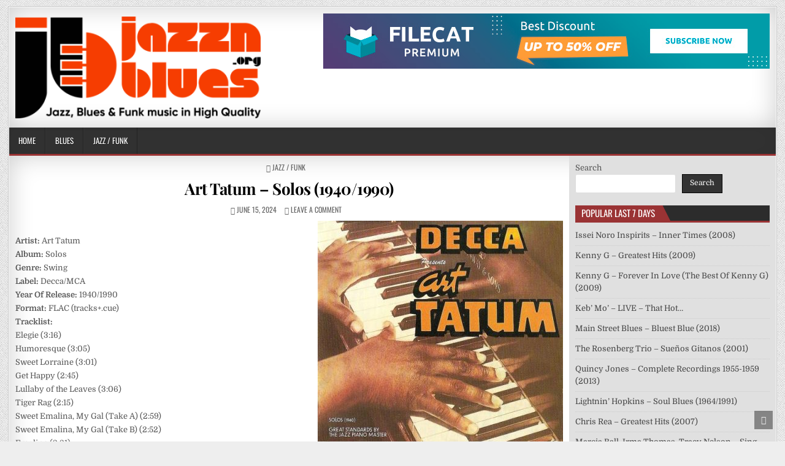

--- FILE ---
content_type: text/html; charset=UTF-8
request_url: https://jazznblues.org/jazz/art-tatum-solos-1940-1990/
body_size: 17245
content:
<!DOCTYPE html>
<html lang="en-US">
<head>
	<!-- Google tag (gtag.js) -->
<script async src="https://www.googletagmanager.com/gtag/js?id=G-6SSY2NYL3Q" type="359e6aed3c2d87d305ce3c00-text/javascript"></script>
<script type="359e6aed3c2d87d305ce3c00-text/javascript">
  window.dataLayer = window.dataLayer || [];
  function gtag(){dataLayer.push(arguments);}
  gtag('js', new Date());

  gtag('config', 'G-6SSY2NYL3Q');
</script>
<meta name="referrer" content="unsafe-url">
<meta charset="UTF-8">
<meta name="viewport" content="width=device-width, initial-scale=1, maximum-scale=1">
<link rel="profile" href="https://gmpg.org/xfn/11">
<link rel="pingback" href="https://jazznblues.org/xmlrpc.php">
<meta name='robots' content='index, follow, max-image-preview:large, max-snippet:-1, max-video-preview:-1' />

	<!-- This site is optimized with the Yoast SEO plugin v26.7 - https://yoast.com/wordpress/plugins/seo/ -->
	<title>Art Tatum - Solos (1940/1990) - Download album | jazznblues.org</title>
	<meta name="description" content="Artist: Art Tatum Album: Solos Genre: Swing Label: Decca/MCA Released: 1940/1990 Quality: FLAC (tracks+.cue) Tracklist: Elegie (3:16) Humoresque (3:05)" />
	<link rel="canonical" href="https://jazznblues.org/jazz/art-tatum-solos-1940-1990/" />
	<meta property="og:locale" content="en_US" />
	<meta property="og:type" content="article" />
	<meta property="og:title" content="Art Tatum - Solos (1940/1990) - Download album | jazznblues.org" />
	<meta property="og:description" content="Artist: Art Tatum Album: Solos Genre: Swing Label: Decca/MCA Released: 1940/1990 Quality: FLAC (tracks+.cue) Tracklist: Elegie (3:16) Humoresque (3:05)" />
	<meta property="og:url" content="https://jazznblues.org/jazz/art-tatum-solos-1940-1990/" />
	<meta property="og:site_name" content="jazznblues.org" />
	<meta property="article:published_time" content="2024-06-15T09:33:00+00:00" />
	<meta property="article:modified_time" content="2024-06-15T09:33:01+00:00" />
	<meta property="og:image" content="https://jazznblues.org/wp-content/uploads/2024/06/Art-Tatum-Solos.jpg" />
	<meta property="og:image:width" content="500" />
	<meta property="og:image:height" content="500" />
	<meta property="og:image:type" content="image/jpeg" />
	<meta name="author" content="admin" />
	<meta name="twitter:card" content="summary_large_image" />
	<meta name="twitter:label1" content="Written by" />
	<meta name="twitter:data1" content="admin" />
	<script type="application/ld+json" class="yoast-schema-graph">{"@context":"https://schema.org","@graph":[{"@type":"Article","@id":"https://jazznblues.org/jazz/art-tatum-solos-1940-1990/#article","isPartOf":{"@id":"https://jazznblues.org/jazz/art-tatum-solos-1940-1990/"},"author":{"name":"admin","@id":"https://jazznblues.org/#/schema/person/54c15b63ea97e06c31a76854530ed605"},"headline":"Art Tatum &#8211; Solos (1940/1990)","datePublished":"2024-06-15T09:33:00+00:00","dateModified":"2024-06-15T09:33:01+00:00","mainEntityOfPage":{"@id":"https://jazznblues.org/jazz/art-tatum-solos-1940-1990/"},"wordCount":68,"commentCount":0,"publisher":{"@id":"https://jazznblues.org/#organization"},"image":{"@id":"https://jazznblues.org/jazz/art-tatum-solos-1940-1990/#primaryimage"},"thumbnailUrl":"https://jazznblues.org/wp-content/uploads/2024/06/Art-Tatum-Solos.jpg","keywords":["Art Tatum","Swing"],"articleSection":["Jazz / Funk"],"inLanguage":"en-US","potentialAction":[{"@type":"CommentAction","name":"Comment","target":["https://jazznblues.org/jazz/art-tatum-solos-1940-1990/#respond"]}]},{"@type":"WebPage","@id":"https://jazznblues.org/jazz/art-tatum-solos-1940-1990/","url":"https://jazznblues.org/jazz/art-tatum-solos-1940-1990/","name":"Art Tatum - Solos (1940/1990) - Download album | jazznblues.org","isPartOf":{"@id":"https://jazznblues.org/#website"},"primaryImageOfPage":{"@id":"https://jazznblues.org/jazz/art-tatum-solos-1940-1990/#primaryimage"},"image":{"@id":"https://jazznblues.org/jazz/art-tatum-solos-1940-1990/#primaryimage"},"thumbnailUrl":"https://jazznblues.org/wp-content/uploads/2024/06/Art-Tatum-Solos.jpg","datePublished":"2024-06-15T09:33:00+00:00","dateModified":"2024-06-15T09:33:01+00:00","description":"Artist: Art Tatum Album: Solos Genre: Swing Label: Decca/MCA Released: 1940/1990 Quality: FLAC (tracks+.cue) Tracklist: Elegie (3:16) Humoresque (3:05)","breadcrumb":{"@id":"https://jazznblues.org/jazz/art-tatum-solos-1940-1990/#breadcrumb"},"inLanguage":"en-US","potentialAction":[{"@type":"ReadAction","target":["https://jazznblues.org/jazz/art-tatum-solos-1940-1990/"]}]},{"@type":"ImageObject","inLanguage":"en-US","@id":"https://jazznblues.org/jazz/art-tatum-solos-1940-1990/#primaryimage","url":"https://jazznblues.org/wp-content/uploads/2024/06/Art-Tatum-Solos.jpg","contentUrl":"https://jazznblues.org/wp-content/uploads/2024/06/Art-Tatum-Solos.jpg","width":500,"height":500,"caption":"Art Tatum - Solos (1940/1990)"},{"@type":"BreadcrumbList","@id":"https://jazznblues.org/jazz/art-tatum-solos-1940-1990/#breadcrumb","itemListElement":[{"@type":"ListItem","position":1,"name":"Home","item":"https://jazznblues.org/"},{"@type":"ListItem","position":2,"name":"Art Tatum &#8211; Solos (1940/1990)"}]},{"@type":"WebSite","@id":"https://jazznblues.org/#website","url":"https://jazznblues.org/","name":"jazznblues.org","description":"Jazz, Blues &amp; Funk music in High Quality","publisher":{"@id":"https://jazznblues.org/#organization"},"alternateName":"JAZZ'n'BLUES","potentialAction":[{"@type":"SearchAction","target":{"@type":"EntryPoint","urlTemplate":"https://jazznblues.org/?s={search_term_string}"},"query-input":{"@type":"PropertyValueSpecification","valueRequired":true,"valueName":"search_term_string"}}],"inLanguage":"en-US"},{"@type":"Organization","@id":"https://jazznblues.org/#organization","name":"jazznblues.org","alternateName":"JAZZ'n'BLUES","url":"https://jazznblues.org/","logo":{"@type":"ImageObject","inLanguage":"en-US","@id":"https://jazznblues.org/#/schema/logo/image/","url":"https://jazznblues.org/wp-content/uploads/2022/12/a1.jpg","contentUrl":"https://jazznblues.org/wp-content/uploads/2022/12/a1.jpg","width":1000,"height":667,"caption":"jazznblues.org"},"image":{"@id":"https://jazznblues.org/#/schema/logo/image/"}},{"@type":"Person","@id":"https://jazznblues.org/#/schema/person/54c15b63ea97e06c31a76854530ed605","name":"admin","image":{"@type":"ImageObject","inLanguage":"en-US","@id":"https://jazznblues.org/#/schema/person/image/","url":"https://secure.gravatar.com/avatar/ff8f7f7cd2800f34c8c2c981f4994bea6a5d1113a81be9e70cdeec8f816b5e73?s=96&d=mm&r=g","contentUrl":"https://secure.gravatar.com/avatar/ff8f7f7cd2800f34c8c2c981f4994bea6a5d1113a81be9e70cdeec8f816b5e73?s=96&d=mm&r=g","caption":"admin"},"sameAs":["http://jazznblues.org"]}]}</script>
	<!-- / Yoast SEO plugin. -->


<link rel='dns-prefetch' href='//fonts.googleapis.com' />
<style id='wp-img-auto-sizes-contain-inline-css' type='text/css'>
img:is([sizes=auto i],[sizes^="auto," i]){contain-intrinsic-size:3000px 1500px}
/*# sourceURL=wp-img-auto-sizes-contain-inline-css */
</style>
<style id='wp-emoji-styles-inline-css' type='text/css'>

	img.wp-smiley, img.emoji {
		display: inline !important;
		border: none !important;
		box-shadow: none !important;
		height: 1em !important;
		width: 1em !important;
		margin: 0 0.07em !important;
		vertical-align: -0.1em !important;
		background: none !important;
		padding: 0 !important;
	}
/*# sourceURL=wp-emoji-styles-inline-css */
</style>
<style id='wp-block-library-inline-css' type='text/css'>
:root{--wp-block-synced-color:#7a00df;--wp-block-synced-color--rgb:122,0,223;--wp-bound-block-color:var(--wp-block-synced-color);--wp-editor-canvas-background:#ddd;--wp-admin-theme-color:#007cba;--wp-admin-theme-color--rgb:0,124,186;--wp-admin-theme-color-darker-10:#006ba1;--wp-admin-theme-color-darker-10--rgb:0,107,160.5;--wp-admin-theme-color-darker-20:#005a87;--wp-admin-theme-color-darker-20--rgb:0,90,135;--wp-admin-border-width-focus:2px}@media (min-resolution:192dpi){:root{--wp-admin-border-width-focus:1.5px}}.wp-element-button{cursor:pointer}:root .has-very-light-gray-background-color{background-color:#eee}:root .has-very-dark-gray-background-color{background-color:#313131}:root .has-very-light-gray-color{color:#eee}:root .has-very-dark-gray-color{color:#313131}:root .has-vivid-green-cyan-to-vivid-cyan-blue-gradient-background{background:linear-gradient(135deg,#00d084,#0693e3)}:root .has-purple-crush-gradient-background{background:linear-gradient(135deg,#34e2e4,#4721fb 50%,#ab1dfe)}:root .has-hazy-dawn-gradient-background{background:linear-gradient(135deg,#faaca8,#dad0ec)}:root .has-subdued-olive-gradient-background{background:linear-gradient(135deg,#fafae1,#67a671)}:root .has-atomic-cream-gradient-background{background:linear-gradient(135deg,#fdd79a,#004a59)}:root .has-nightshade-gradient-background{background:linear-gradient(135deg,#330968,#31cdcf)}:root .has-midnight-gradient-background{background:linear-gradient(135deg,#020381,#2874fc)}:root{--wp--preset--font-size--normal:16px;--wp--preset--font-size--huge:42px}.has-regular-font-size{font-size:1em}.has-larger-font-size{font-size:2.625em}.has-normal-font-size{font-size:var(--wp--preset--font-size--normal)}.has-huge-font-size{font-size:var(--wp--preset--font-size--huge)}.has-text-align-center{text-align:center}.has-text-align-left{text-align:left}.has-text-align-right{text-align:right}.has-fit-text{white-space:nowrap!important}#end-resizable-editor-section{display:none}.aligncenter{clear:both}.items-justified-left{justify-content:flex-start}.items-justified-center{justify-content:center}.items-justified-right{justify-content:flex-end}.items-justified-space-between{justify-content:space-between}.screen-reader-text{border:0;clip-path:inset(50%);height:1px;margin:-1px;overflow:hidden;padding:0;position:absolute;width:1px;word-wrap:normal!important}.screen-reader-text:focus{background-color:#ddd;clip-path:none;color:#444;display:block;font-size:1em;height:auto;left:5px;line-height:normal;padding:15px 23px 14px;text-decoration:none;top:5px;width:auto;z-index:100000}html :where(.has-border-color){border-style:solid}html :where([style*=border-top-color]){border-top-style:solid}html :where([style*=border-right-color]){border-right-style:solid}html :where([style*=border-bottom-color]){border-bottom-style:solid}html :where([style*=border-left-color]){border-left-style:solid}html :where([style*=border-width]){border-style:solid}html :where([style*=border-top-width]){border-top-style:solid}html :where([style*=border-right-width]){border-right-style:solid}html :where([style*=border-bottom-width]){border-bottom-style:solid}html :where([style*=border-left-width]){border-left-style:solid}html :where(img[class*=wp-image-]){height:auto;max-width:100%}:where(figure){margin:0 0 1em}html :where(.is-position-sticky){--wp-admin--admin-bar--position-offset:var(--wp-admin--admin-bar--height,0px)}@media screen and (max-width:600px){html :where(.is-position-sticky){--wp-admin--admin-bar--position-offset:0px}}

/*# sourceURL=wp-block-library-inline-css */
</style><style id='wp-block-search-inline-css' type='text/css'>
.wp-block-search__button{margin-left:10px;word-break:normal}.wp-block-search__button.has-icon{line-height:0}.wp-block-search__button svg{height:1.25em;min-height:24px;min-width:24px;width:1.25em;fill:currentColor;vertical-align:text-bottom}:where(.wp-block-search__button){border:1px solid #ccc;padding:6px 10px}.wp-block-search__inside-wrapper{display:flex;flex:auto;flex-wrap:nowrap;max-width:100%}.wp-block-search__label{width:100%}.wp-block-search.wp-block-search__button-only .wp-block-search__button{box-sizing:border-box;display:flex;flex-shrink:0;justify-content:center;margin-left:0;max-width:100%}.wp-block-search.wp-block-search__button-only .wp-block-search__inside-wrapper{min-width:0!important;transition-property:width}.wp-block-search.wp-block-search__button-only .wp-block-search__input{flex-basis:100%;transition-duration:.3s}.wp-block-search.wp-block-search__button-only.wp-block-search__searchfield-hidden,.wp-block-search.wp-block-search__button-only.wp-block-search__searchfield-hidden .wp-block-search__inside-wrapper{overflow:hidden}.wp-block-search.wp-block-search__button-only.wp-block-search__searchfield-hidden .wp-block-search__input{border-left-width:0!important;border-right-width:0!important;flex-basis:0;flex-grow:0;margin:0;min-width:0!important;padding-left:0!important;padding-right:0!important;width:0!important}:where(.wp-block-search__input){appearance:none;border:1px solid #949494;flex-grow:1;font-family:inherit;font-size:inherit;font-style:inherit;font-weight:inherit;letter-spacing:inherit;line-height:inherit;margin-left:0;margin-right:0;min-width:3rem;padding:8px;text-decoration:unset!important;text-transform:inherit}:where(.wp-block-search__button-inside .wp-block-search__inside-wrapper){background-color:#fff;border:1px solid #949494;box-sizing:border-box;padding:4px}:where(.wp-block-search__button-inside .wp-block-search__inside-wrapper) .wp-block-search__input{border:none;border-radius:0;padding:0 4px}:where(.wp-block-search__button-inside .wp-block-search__inside-wrapper) .wp-block-search__input:focus{outline:none}:where(.wp-block-search__button-inside .wp-block-search__inside-wrapper) :where(.wp-block-search__button){padding:4px 8px}.wp-block-search.aligncenter .wp-block-search__inside-wrapper{margin:auto}.wp-block[data-align=right] .wp-block-search.wp-block-search__button-only .wp-block-search__inside-wrapper{float:right}
/*# sourceURL=https://jazznblues.org/wp-includes/blocks/search/style.min.css */
</style>
<style id='global-styles-inline-css' type='text/css'>
:root{--wp--preset--aspect-ratio--square: 1;--wp--preset--aspect-ratio--4-3: 4/3;--wp--preset--aspect-ratio--3-4: 3/4;--wp--preset--aspect-ratio--3-2: 3/2;--wp--preset--aspect-ratio--2-3: 2/3;--wp--preset--aspect-ratio--16-9: 16/9;--wp--preset--aspect-ratio--9-16: 9/16;--wp--preset--color--black: #000000;--wp--preset--color--cyan-bluish-gray: #abb8c3;--wp--preset--color--white: #ffffff;--wp--preset--color--pale-pink: #f78da7;--wp--preset--color--vivid-red: #cf2e2e;--wp--preset--color--luminous-vivid-orange: #ff6900;--wp--preset--color--luminous-vivid-amber: #fcb900;--wp--preset--color--light-green-cyan: #7bdcb5;--wp--preset--color--vivid-green-cyan: #00d084;--wp--preset--color--pale-cyan-blue: #8ed1fc;--wp--preset--color--vivid-cyan-blue: #0693e3;--wp--preset--color--vivid-purple: #9b51e0;--wp--preset--gradient--vivid-cyan-blue-to-vivid-purple: linear-gradient(135deg,rgb(6,147,227) 0%,rgb(155,81,224) 100%);--wp--preset--gradient--light-green-cyan-to-vivid-green-cyan: linear-gradient(135deg,rgb(122,220,180) 0%,rgb(0,208,130) 100%);--wp--preset--gradient--luminous-vivid-amber-to-luminous-vivid-orange: linear-gradient(135deg,rgb(252,185,0) 0%,rgb(255,105,0) 100%);--wp--preset--gradient--luminous-vivid-orange-to-vivid-red: linear-gradient(135deg,rgb(255,105,0) 0%,rgb(207,46,46) 100%);--wp--preset--gradient--very-light-gray-to-cyan-bluish-gray: linear-gradient(135deg,rgb(238,238,238) 0%,rgb(169,184,195) 100%);--wp--preset--gradient--cool-to-warm-spectrum: linear-gradient(135deg,rgb(74,234,220) 0%,rgb(151,120,209) 20%,rgb(207,42,186) 40%,rgb(238,44,130) 60%,rgb(251,105,98) 80%,rgb(254,248,76) 100%);--wp--preset--gradient--blush-light-purple: linear-gradient(135deg,rgb(255,206,236) 0%,rgb(152,150,240) 100%);--wp--preset--gradient--blush-bordeaux: linear-gradient(135deg,rgb(254,205,165) 0%,rgb(254,45,45) 50%,rgb(107,0,62) 100%);--wp--preset--gradient--luminous-dusk: linear-gradient(135deg,rgb(255,203,112) 0%,rgb(199,81,192) 50%,rgb(65,88,208) 100%);--wp--preset--gradient--pale-ocean: linear-gradient(135deg,rgb(255,245,203) 0%,rgb(182,227,212) 50%,rgb(51,167,181) 100%);--wp--preset--gradient--electric-grass: linear-gradient(135deg,rgb(202,248,128) 0%,rgb(113,206,126) 100%);--wp--preset--gradient--midnight: linear-gradient(135deg,rgb(2,3,129) 0%,rgb(40,116,252) 100%);--wp--preset--font-size--small: 13px;--wp--preset--font-size--medium: 20px;--wp--preset--font-size--large: 36px;--wp--preset--font-size--x-large: 42px;--wp--preset--spacing--20: 0.44rem;--wp--preset--spacing--30: 0.67rem;--wp--preset--spacing--40: 1rem;--wp--preset--spacing--50: 1.5rem;--wp--preset--spacing--60: 2.25rem;--wp--preset--spacing--70: 3.38rem;--wp--preset--spacing--80: 5.06rem;--wp--preset--shadow--natural: 6px 6px 9px rgba(0, 0, 0, 0.2);--wp--preset--shadow--deep: 12px 12px 50px rgba(0, 0, 0, 0.4);--wp--preset--shadow--sharp: 6px 6px 0px rgba(0, 0, 0, 0.2);--wp--preset--shadow--outlined: 6px 6px 0px -3px rgb(255, 255, 255), 6px 6px rgb(0, 0, 0);--wp--preset--shadow--crisp: 6px 6px 0px rgb(0, 0, 0);}:where(.is-layout-flex){gap: 0.5em;}:where(.is-layout-grid){gap: 0.5em;}body .is-layout-flex{display: flex;}.is-layout-flex{flex-wrap: wrap;align-items: center;}.is-layout-flex > :is(*, div){margin: 0;}body .is-layout-grid{display: grid;}.is-layout-grid > :is(*, div){margin: 0;}:where(.wp-block-columns.is-layout-flex){gap: 2em;}:where(.wp-block-columns.is-layout-grid){gap: 2em;}:where(.wp-block-post-template.is-layout-flex){gap: 1.25em;}:where(.wp-block-post-template.is-layout-grid){gap: 1.25em;}.has-black-color{color: var(--wp--preset--color--black) !important;}.has-cyan-bluish-gray-color{color: var(--wp--preset--color--cyan-bluish-gray) !important;}.has-white-color{color: var(--wp--preset--color--white) !important;}.has-pale-pink-color{color: var(--wp--preset--color--pale-pink) !important;}.has-vivid-red-color{color: var(--wp--preset--color--vivid-red) !important;}.has-luminous-vivid-orange-color{color: var(--wp--preset--color--luminous-vivid-orange) !important;}.has-luminous-vivid-amber-color{color: var(--wp--preset--color--luminous-vivid-amber) !important;}.has-light-green-cyan-color{color: var(--wp--preset--color--light-green-cyan) !important;}.has-vivid-green-cyan-color{color: var(--wp--preset--color--vivid-green-cyan) !important;}.has-pale-cyan-blue-color{color: var(--wp--preset--color--pale-cyan-blue) !important;}.has-vivid-cyan-blue-color{color: var(--wp--preset--color--vivid-cyan-blue) !important;}.has-vivid-purple-color{color: var(--wp--preset--color--vivid-purple) !important;}.has-black-background-color{background-color: var(--wp--preset--color--black) !important;}.has-cyan-bluish-gray-background-color{background-color: var(--wp--preset--color--cyan-bluish-gray) !important;}.has-white-background-color{background-color: var(--wp--preset--color--white) !important;}.has-pale-pink-background-color{background-color: var(--wp--preset--color--pale-pink) !important;}.has-vivid-red-background-color{background-color: var(--wp--preset--color--vivid-red) !important;}.has-luminous-vivid-orange-background-color{background-color: var(--wp--preset--color--luminous-vivid-orange) !important;}.has-luminous-vivid-amber-background-color{background-color: var(--wp--preset--color--luminous-vivid-amber) !important;}.has-light-green-cyan-background-color{background-color: var(--wp--preset--color--light-green-cyan) !important;}.has-vivid-green-cyan-background-color{background-color: var(--wp--preset--color--vivid-green-cyan) !important;}.has-pale-cyan-blue-background-color{background-color: var(--wp--preset--color--pale-cyan-blue) !important;}.has-vivid-cyan-blue-background-color{background-color: var(--wp--preset--color--vivid-cyan-blue) !important;}.has-vivid-purple-background-color{background-color: var(--wp--preset--color--vivid-purple) !important;}.has-black-border-color{border-color: var(--wp--preset--color--black) !important;}.has-cyan-bluish-gray-border-color{border-color: var(--wp--preset--color--cyan-bluish-gray) !important;}.has-white-border-color{border-color: var(--wp--preset--color--white) !important;}.has-pale-pink-border-color{border-color: var(--wp--preset--color--pale-pink) !important;}.has-vivid-red-border-color{border-color: var(--wp--preset--color--vivid-red) !important;}.has-luminous-vivid-orange-border-color{border-color: var(--wp--preset--color--luminous-vivid-orange) !important;}.has-luminous-vivid-amber-border-color{border-color: var(--wp--preset--color--luminous-vivid-amber) !important;}.has-light-green-cyan-border-color{border-color: var(--wp--preset--color--light-green-cyan) !important;}.has-vivid-green-cyan-border-color{border-color: var(--wp--preset--color--vivid-green-cyan) !important;}.has-pale-cyan-blue-border-color{border-color: var(--wp--preset--color--pale-cyan-blue) !important;}.has-vivid-cyan-blue-border-color{border-color: var(--wp--preset--color--vivid-cyan-blue) !important;}.has-vivid-purple-border-color{border-color: var(--wp--preset--color--vivid-purple) !important;}.has-vivid-cyan-blue-to-vivid-purple-gradient-background{background: var(--wp--preset--gradient--vivid-cyan-blue-to-vivid-purple) !important;}.has-light-green-cyan-to-vivid-green-cyan-gradient-background{background: var(--wp--preset--gradient--light-green-cyan-to-vivid-green-cyan) !important;}.has-luminous-vivid-amber-to-luminous-vivid-orange-gradient-background{background: var(--wp--preset--gradient--luminous-vivid-amber-to-luminous-vivid-orange) !important;}.has-luminous-vivid-orange-to-vivid-red-gradient-background{background: var(--wp--preset--gradient--luminous-vivid-orange-to-vivid-red) !important;}.has-very-light-gray-to-cyan-bluish-gray-gradient-background{background: var(--wp--preset--gradient--very-light-gray-to-cyan-bluish-gray) !important;}.has-cool-to-warm-spectrum-gradient-background{background: var(--wp--preset--gradient--cool-to-warm-spectrum) !important;}.has-blush-light-purple-gradient-background{background: var(--wp--preset--gradient--blush-light-purple) !important;}.has-blush-bordeaux-gradient-background{background: var(--wp--preset--gradient--blush-bordeaux) !important;}.has-luminous-dusk-gradient-background{background: var(--wp--preset--gradient--luminous-dusk) !important;}.has-pale-ocean-gradient-background{background: var(--wp--preset--gradient--pale-ocean) !important;}.has-electric-grass-gradient-background{background: var(--wp--preset--gradient--electric-grass) !important;}.has-midnight-gradient-background{background: var(--wp--preset--gradient--midnight) !important;}.has-small-font-size{font-size: var(--wp--preset--font-size--small) !important;}.has-medium-font-size{font-size: var(--wp--preset--font-size--medium) !important;}.has-large-font-size{font-size: var(--wp--preset--font-size--large) !important;}.has-x-large-font-size{font-size: var(--wp--preset--font-size--x-large) !important;}
/*# sourceURL=global-styles-inline-css */
</style>

<style id='classic-theme-styles-inline-css' type='text/css'>
/*! This file is auto-generated */
.wp-block-button__link{color:#fff;background-color:#32373c;border-radius:9999px;box-shadow:none;text-decoration:none;padding:calc(.667em + 2px) calc(1.333em + 2px);font-size:1.125em}.wp-block-file__button{background:#32373c;color:#fff;text-decoration:none}
/*# sourceURL=/wp-includes/css/classic-themes.min.css */
</style>
<link rel='stylesheet' id='kk-star-ratings-css' href='https://jazznblues.org/wp-content/plugins/kk-star-ratings/src/core/public/css/kk-star-ratings.min.css?ver=5.4.10.3' type='text/css' media='all' />
<link rel='stylesheet' id='gallerywp-maincss-css' href='https://jazznblues.org/wp-content/themes/gallerywp/style.css' type='text/css' media='all' />
<link rel='stylesheet' id='font-awesome-css' href='https://jazznblues.org/wp-content/themes/gallerywp/assets/css/font-awesome.min.css' type='text/css' media='all' />
<style type="text/css">@font-face {font-family:Playfair Display;font-style:normal;font-weight:400;src:url(/cf-fonts/s/playfair-display/5.0.18/latin/400/normal.woff2);unicode-range:U+0000-00FF,U+0131,U+0152-0153,U+02BB-02BC,U+02C6,U+02DA,U+02DC,U+0304,U+0308,U+0329,U+2000-206F,U+2074,U+20AC,U+2122,U+2191,U+2193,U+2212,U+2215,U+FEFF,U+FFFD;font-display:swap;}@font-face {font-family:Playfair Display;font-style:normal;font-weight:400;src:url(/cf-fonts/s/playfair-display/5.0.18/latin-ext/400/normal.woff2);unicode-range:U+0100-02AF,U+0304,U+0308,U+0329,U+1E00-1E9F,U+1EF2-1EFF,U+2020,U+20A0-20AB,U+20AD-20CF,U+2113,U+2C60-2C7F,U+A720-A7FF;font-display:swap;}@font-face {font-family:Playfair Display;font-style:normal;font-weight:400;src:url(/cf-fonts/s/playfair-display/5.0.18/vietnamese/400/normal.woff2);unicode-range:U+0102-0103,U+0110-0111,U+0128-0129,U+0168-0169,U+01A0-01A1,U+01AF-01B0,U+0300-0301,U+0303-0304,U+0308-0309,U+0323,U+0329,U+1EA0-1EF9,U+20AB;font-display:swap;}@font-face {font-family:Playfair Display;font-style:normal;font-weight:400;src:url(/cf-fonts/s/playfair-display/5.0.18/cyrillic/400/normal.woff2);unicode-range:U+0301,U+0400-045F,U+0490-0491,U+04B0-04B1,U+2116;font-display:swap;}@font-face {font-family:Playfair Display;font-style:italic;font-weight:400;src:url(/cf-fonts/s/playfair-display/5.0.18/cyrillic/400/italic.woff2);unicode-range:U+0301,U+0400-045F,U+0490-0491,U+04B0-04B1,U+2116;font-display:swap;}@font-face {font-family:Playfair Display;font-style:italic;font-weight:400;src:url(/cf-fonts/s/playfair-display/5.0.18/latin-ext/400/italic.woff2);unicode-range:U+0100-02AF,U+0304,U+0308,U+0329,U+1E00-1E9F,U+1EF2-1EFF,U+2020,U+20A0-20AB,U+20AD-20CF,U+2113,U+2C60-2C7F,U+A720-A7FF;font-display:swap;}@font-face {font-family:Playfair Display;font-style:italic;font-weight:400;src:url(/cf-fonts/s/playfair-display/5.0.18/vietnamese/400/italic.woff2);unicode-range:U+0102-0103,U+0110-0111,U+0128-0129,U+0168-0169,U+01A0-01A1,U+01AF-01B0,U+0300-0301,U+0303-0304,U+0308-0309,U+0323,U+0329,U+1EA0-1EF9,U+20AB;font-display:swap;}@font-face {font-family:Playfair Display;font-style:italic;font-weight:400;src:url(/cf-fonts/s/playfair-display/5.0.18/latin/400/italic.woff2);unicode-range:U+0000-00FF,U+0131,U+0152-0153,U+02BB-02BC,U+02C6,U+02DA,U+02DC,U+0304,U+0308,U+0329,U+2000-206F,U+2074,U+20AC,U+2122,U+2191,U+2193,U+2212,U+2215,U+FEFF,U+FFFD;font-display:swap;}@font-face {font-family:Playfair Display;font-style:normal;font-weight:700;src:url(/cf-fonts/s/playfair-display/5.0.18/vietnamese/700/normal.woff2);unicode-range:U+0102-0103,U+0110-0111,U+0128-0129,U+0168-0169,U+01A0-01A1,U+01AF-01B0,U+0300-0301,U+0303-0304,U+0308-0309,U+0323,U+0329,U+1EA0-1EF9,U+20AB;font-display:swap;}@font-face {font-family:Playfair Display;font-style:normal;font-weight:700;src:url(/cf-fonts/s/playfair-display/5.0.18/latin/700/normal.woff2);unicode-range:U+0000-00FF,U+0131,U+0152-0153,U+02BB-02BC,U+02C6,U+02DA,U+02DC,U+0304,U+0308,U+0329,U+2000-206F,U+2074,U+20AC,U+2122,U+2191,U+2193,U+2212,U+2215,U+FEFF,U+FFFD;font-display:swap;}@font-face {font-family:Playfair Display;font-style:normal;font-weight:700;src:url(/cf-fonts/s/playfair-display/5.0.18/latin-ext/700/normal.woff2);unicode-range:U+0100-02AF,U+0304,U+0308,U+0329,U+1E00-1E9F,U+1EF2-1EFF,U+2020,U+20A0-20AB,U+20AD-20CF,U+2113,U+2C60-2C7F,U+A720-A7FF;font-display:swap;}@font-face {font-family:Playfair Display;font-style:normal;font-weight:700;src:url(/cf-fonts/s/playfair-display/5.0.18/cyrillic/700/normal.woff2);unicode-range:U+0301,U+0400-045F,U+0490-0491,U+04B0-04B1,U+2116;font-display:swap;}@font-face {font-family:Playfair Display;font-style:italic;font-weight:700;src:url(/cf-fonts/s/playfair-display/5.0.18/cyrillic/700/italic.woff2);unicode-range:U+0301,U+0400-045F,U+0490-0491,U+04B0-04B1,U+2116;font-display:swap;}@font-face {font-family:Playfair Display;font-style:italic;font-weight:700;src:url(/cf-fonts/s/playfair-display/5.0.18/latin/700/italic.woff2);unicode-range:U+0000-00FF,U+0131,U+0152-0153,U+02BB-02BC,U+02C6,U+02DA,U+02DC,U+0304,U+0308,U+0329,U+2000-206F,U+2074,U+20AC,U+2122,U+2191,U+2193,U+2212,U+2215,U+FEFF,U+FFFD;font-display:swap;}@font-face {font-family:Playfair Display;font-style:italic;font-weight:700;src:url(/cf-fonts/s/playfair-display/5.0.18/latin-ext/700/italic.woff2);unicode-range:U+0100-02AF,U+0304,U+0308,U+0329,U+1E00-1E9F,U+1EF2-1EFF,U+2020,U+20A0-20AB,U+20AD-20CF,U+2113,U+2C60-2C7F,U+A720-A7FF;font-display:swap;}@font-face {font-family:Playfair Display;font-style:italic;font-weight:700;src:url(/cf-fonts/s/playfair-display/5.0.18/vietnamese/700/italic.woff2);unicode-range:U+0102-0103,U+0110-0111,U+0128-0129,U+0168-0169,U+01A0-01A1,U+01AF-01B0,U+0300-0301,U+0303-0304,U+0308-0309,U+0323,U+0329,U+1EA0-1EF9,U+20AB;font-display:swap;}@font-face {font-family:Domine;font-style:normal;font-weight:400;src:url(/cf-fonts/s/domine/5.0.16/latin/400/normal.woff2);unicode-range:U+0000-00FF,U+0131,U+0152-0153,U+02BB-02BC,U+02C6,U+02DA,U+02DC,U+0304,U+0308,U+0329,U+2000-206F,U+2074,U+20AC,U+2122,U+2191,U+2193,U+2212,U+2215,U+FEFF,U+FFFD;font-display:swap;}@font-face {font-family:Domine;font-style:normal;font-weight:400;src:url(/cf-fonts/s/domine/5.0.16/latin-ext/400/normal.woff2);unicode-range:U+0100-02AF,U+0304,U+0308,U+0329,U+1E00-1E9F,U+1EF2-1EFF,U+2020,U+20A0-20AB,U+20AD-20CF,U+2113,U+2C60-2C7F,U+A720-A7FF;font-display:swap;}@font-face {font-family:Domine;font-style:normal;font-weight:700;src:url(/cf-fonts/s/domine/5.0.16/latin/700/normal.woff2);unicode-range:U+0000-00FF,U+0131,U+0152-0153,U+02BB-02BC,U+02C6,U+02DA,U+02DC,U+0304,U+0308,U+0329,U+2000-206F,U+2074,U+20AC,U+2122,U+2191,U+2193,U+2212,U+2215,U+FEFF,U+FFFD;font-display:swap;}@font-face {font-family:Domine;font-style:normal;font-weight:700;src:url(/cf-fonts/s/domine/5.0.16/latin-ext/700/normal.woff2);unicode-range:U+0100-02AF,U+0304,U+0308,U+0329,U+1E00-1E9F,U+1EF2-1EFF,U+2020,U+20A0-20AB,U+20AD-20CF,U+2113,U+2C60-2C7F,U+A720-A7FF;font-display:swap;}@font-face {font-family:Oswald;font-style:normal;font-weight:400;src:url(/cf-fonts/s/oswald/5.0.18/vietnamese/400/normal.woff2);unicode-range:U+0102-0103,U+0110-0111,U+0128-0129,U+0168-0169,U+01A0-01A1,U+01AF-01B0,U+0300-0301,U+0303-0304,U+0308-0309,U+0323,U+0329,U+1EA0-1EF9,U+20AB;font-display:swap;}@font-face {font-family:Oswald;font-style:normal;font-weight:400;src:url(/cf-fonts/s/oswald/5.0.18/cyrillic-ext/400/normal.woff2);unicode-range:U+0460-052F,U+1C80-1C88,U+20B4,U+2DE0-2DFF,U+A640-A69F,U+FE2E-FE2F;font-display:swap;}@font-face {font-family:Oswald;font-style:normal;font-weight:400;src:url(/cf-fonts/s/oswald/5.0.18/cyrillic/400/normal.woff2);unicode-range:U+0301,U+0400-045F,U+0490-0491,U+04B0-04B1,U+2116;font-display:swap;}@font-face {font-family:Oswald;font-style:normal;font-weight:400;src:url(/cf-fonts/s/oswald/5.0.18/latin/400/normal.woff2);unicode-range:U+0000-00FF,U+0131,U+0152-0153,U+02BB-02BC,U+02C6,U+02DA,U+02DC,U+0304,U+0308,U+0329,U+2000-206F,U+2074,U+20AC,U+2122,U+2191,U+2193,U+2212,U+2215,U+FEFF,U+FFFD;font-display:swap;}@font-face {font-family:Oswald;font-style:normal;font-weight:400;src:url(/cf-fonts/s/oswald/5.0.18/latin-ext/400/normal.woff2);unicode-range:U+0100-02AF,U+0304,U+0308,U+0329,U+1E00-1E9F,U+1EF2-1EFF,U+2020,U+20A0-20AB,U+20AD-20CF,U+2113,U+2C60-2C7F,U+A720-A7FF;font-display:swap;}@font-face {font-family:Oswald;font-style:normal;font-weight:700;src:url(/cf-fonts/s/oswald/5.0.18/cyrillic-ext/700/normal.woff2);unicode-range:U+0460-052F,U+1C80-1C88,U+20B4,U+2DE0-2DFF,U+A640-A69F,U+FE2E-FE2F;font-display:swap;}@font-face {font-family:Oswald;font-style:normal;font-weight:700;src:url(/cf-fonts/s/oswald/5.0.18/latin/700/normal.woff2);unicode-range:U+0000-00FF,U+0131,U+0152-0153,U+02BB-02BC,U+02C6,U+02DA,U+02DC,U+0304,U+0308,U+0329,U+2000-206F,U+2074,U+20AC,U+2122,U+2191,U+2193,U+2212,U+2215,U+FEFF,U+FFFD;font-display:swap;}@font-face {font-family:Oswald;font-style:normal;font-weight:700;src:url(/cf-fonts/s/oswald/5.0.18/cyrillic/700/normal.woff2);unicode-range:U+0301,U+0400-045F,U+0490-0491,U+04B0-04B1,U+2116;font-display:swap;}@font-face {font-family:Oswald;font-style:normal;font-weight:700;src:url(/cf-fonts/s/oswald/5.0.18/latin-ext/700/normal.woff2);unicode-range:U+0100-02AF,U+0304,U+0308,U+0329,U+1E00-1E9F,U+1EF2-1EFF,U+2020,U+20A0-20AB,U+20AD-20CF,U+2113,U+2C60-2C7F,U+A720-A7FF;font-display:swap;}@font-face {font-family:Oswald;font-style:normal;font-weight:700;src:url(/cf-fonts/s/oswald/5.0.18/vietnamese/700/normal.woff2);unicode-range:U+0102-0103,U+0110-0111,U+0128-0129,U+0168-0169,U+01A0-01A1,U+01AF-01B0,U+0300-0301,U+0303-0304,U+0308-0309,U+0323,U+0329,U+1EA0-1EF9,U+20AB;font-display:swap;}@font-face {font-family:Poppins;font-style:normal;font-weight:400;src:url(/cf-fonts/s/poppins/5.0.11/latin-ext/400/normal.woff2);unicode-range:U+0100-02AF,U+0304,U+0308,U+0329,U+1E00-1E9F,U+1EF2-1EFF,U+2020,U+20A0-20AB,U+20AD-20CF,U+2113,U+2C60-2C7F,U+A720-A7FF;font-display:swap;}@font-face {font-family:Poppins;font-style:normal;font-weight:400;src:url(/cf-fonts/s/poppins/5.0.11/devanagari/400/normal.woff2);unicode-range:U+0900-097F,U+1CD0-1CF9,U+200C-200D,U+20A8,U+20B9,U+25CC,U+A830-A839,U+A8E0-A8FF;font-display:swap;}@font-face {font-family:Poppins;font-style:normal;font-weight:400;src:url(/cf-fonts/s/poppins/5.0.11/latin/400/normal.woff2);unicode-range:U+0000-00FF,U+0131,U+0152-0153,U+02BB-02BC,U+02C6,U+02DA,U+02DC,U+0304,U+0308,U+0329,U+2000-206F,U+2074,U+20AC,U+2122,U+2191,U+2193,U+2212,U+2215,U+FEFF,U+FFFD;font-display:swap;}@font-face {font-family:Poppins;font-style:italic;font-weight:400;src:url(/cf-fonts/s/poppins/5.0.11/latin/400/italic.woff2);unicode-range:U+0000-00FF,U+0131,U+0152-0153,U+02BB-02BC,U+02C6,U+02DA,U+02DC,U+0304,U+0308,U+0329,U+2000-206F,U+2074,U+20AC,U+2122,U+2191,U+2193,U+2212,U+2215,U+FEFF,U+FFFD;font-display:swap;}@font-face {font-family:Poppins;font-style:italic;font-weight:400;src:url(/cf-fonts/s/poppins/5.0.11/latin-ext/400/italic.woff2);unicode-range:U+0100-02AF,U+0304,U+0308,U+0329,U+1E00-1E9F,U+1EF2-1EFF,U+2020,U+20A0-20AB,U+20AD-20CF,U+2113,U+2C60-2C7F,U+A720-A7FF;font-display:swap;}@font-face {font-family:Poppins;font-style:italic;font-weight:400;src:url(/cf-fonts/s/poppins/5.0.11/devanagari/400/italic.woff2);unicode-range:U+0900-097F,U+1CD0-1CF9,U+200C-200D,U+20A8,U+20B9,U+25CC,U+A830-A839,U+A8E0-A8FF;font-display:swap;}@font-face {font-family:Poppins;font-style:normal;font-weight:700;src:url(/cf-fonts/s/poppins/5.0.11/devanagari/700/normal.woff2);unicode-range:U+0900-097F,U+1CD0-1CF9,U+200C-200D,U+20A8,U+20B9,U+25CC,U+A830-A839,U+A8E0-A8FF;font-display:swap;}@font-face {font-family:Poppins;font-style:normal;font-weight:700;src:url(/cf-fonts/s/poppins/5.0.11/latin-ext/700/normal.woff2);unicode-range:U+0100-02AF,U+0304,U+0308,U+0329,U+1E00-1E9F,U+1EF2-1EFF,U+2020,U+20A0-20AB,U+20AD-20CF,U+2113,U+2C60-2C7F,U+A720-A7FF;font-display:swap;}@font-face {font-family:Poppins;font-style:normal;font-weight:700;src:url(/cf-fonts/s/poppins/5.0.11/latin/700/normal.woff2);unicode-range:U+0000-00FF,U+0131,U+0152-0153,U+02BB-02BC,U+02C6,U+02DA,U+02DC,U+0304,U+0308,U+0329,U+2000-206F,U+2074,U+20AC,U+2122,U+2191,U+2193,U+2212,U+2215,U+FEFF,U+FFFD;font-display:swap;}@font-face {font-family:Poppins;font-style:italic;font-weight:700;src:url(/cf-fonts/s/poppins/5.0.11/latin/700/italic.woff2);unicode-range:U+0000-00FF,U+0131,U+0152-0153,U+02BB-02BC,U+02C6,U+02DA,U+02DC,U+0304,U+0308,U+0329,U+2000-206F,U+2074,U+20AC,U+2122,U+2191,U+2193,U+2212,U+2215,U+FEFF,U+FFFD;font-display:swap;}@font-face {font-family:Poppins;font-style:italic;font-weight:700;src:url(/cf-fonts/s/poppins/5.0.11/latin-ext/700/italic.woff2);unicode-range:U+0100-02AF,U+0304,U+0308,U+0329,U+1E00-1E9F,U+1EF2-1EFF,U+2020,U+20A0-20AB,U+20AD-20CF,U+2113,U+2C60-2C7F,U+A720-A7FF;font-display:swap;}@font-face {font-family:Poppins;font-style:italic;font-weight:700;src:url(/cf-fonts/s/poppins/5.0.11/devanagari/700/italic.woff2);unicode-range:U+0900-097F,U+1CD0-1CF9,U+200C-200D,U+20A8,U+20B9,U+25CC,U+A830-A839,U+A8E0-A8FF;font-display:swap;}</style>
<link rel='stylesheet' id='wp-pagenavi-css' href='https://jazznblues.org/wp-content/plugins/wp-pagenavi/pagenavi-css.css?ver=2.70' type='text/css' media='all' />
<link rel='stylesheet' id='yarpp-thumbnails-css' href='https://jazznblues.org/wp-content/plugins/yet-another-related-posts-plugin/style/styles_thumbnails.css?ver=5.30.11' type='text/css' media='all' />
<style id='yarpp-thumbnails-inline-css' type='text/css'>
.yarpp-thumbnails-horizontal .yarpp-thumbnail {width: 160px;height: 200px;margin: 5px;margin-left: 0px;}.yarpp-thumbnail > img, .yarpp-thumbnail-default {width: 150px;height: 150px;margin: 5px;}.yarpp-thumbnails-horizontal .yarpp-thumbnail-title {margin: 7px;margin-top: 0px;width: 150px;}.yarpp-thumbnail-default > img {min-height: 150px;min-width: 150px;}
/*# sourceURL=yarpp-thumbnails-inline-css */
</style>
<script type="359e6aed3c2d87d305ce3c00-text/javascript" src="https://jazznblues.org/wp-includes/js/jquery/jquery.min.js?ver=3.7.1" id="jquery-core-js"></script>
<script type="359e6aed3c2d87d305ce3c00-text/javascript" src="https://jazznblues.org/wp-includes/js/jquery/jquery-migrate.min.js?ver=3.4.1" id="jquery-migrate-js"></script>
<style type="text/css">.recentcomments a{display:inline !important;padding:0 !important;margin:0 !important;}</style><style type="text/css" id="custom-background-css">
body.custom-background { background-image: url("https://jazznblues.org/wp-content/themes/gallerywp/assets/images/background.png"); background-position: left top; background-size: auto; background-repeat: repeat; background-attachment: fixed; }
</style>
	<link rel="icon" href="https://jazznblues.org/wp-content/uploads/2022/11/favicon-100x100.png" sizes="32x32" />
<link rel="icon" href="https://jazznblues.org/wp-content/uploads/2022/11/favicon.png" sizes="192x192" />
<link rel="apple-touch-icon" href="https://jazznblues.org/wp-content/uploads/2022/11/favicon.png" />
<meta name="msapplication-TileImage" content="https://jazznblues.org/wp-content/uploads/2022/11/favicon.png" />
<!-- Yandex.Metrika counter -->
<script type="359e6aed3c2d87d305ce3c00-text/javascript">
   (function(m,e,t,r,i,k,a){m[i]=m[i]||function(){(m[i].a=m[i].a||[]).push(arguments)};
   m[i].l=1*new Date();k=e.createElement(t),a=e.getElementsByTagName(t)[0],k.async=1,k.src=r,a.parentNode.insertBefore(k,a)})
   (window, document, "script", "https://mc.yandex.ru/metrika/tag.js", "ym");

   ym(89663419, "init", {
        clickmap:true,
        trackLinks:true,
        accurateTrackBounce:true,
        webvisor:true
   });
</script>
<noscript><div><img src="https://mc.yandex.ru/watch/89663419" style="position:absolute; left:-9999px;" alt="" /></div></noscript>
<!-- /Yandex.Metrika counter -->
<link rel='stylesheet' id='yarppRelatedCss-css' href='https://jazznblues.org/wp-content/plugins/yet-another-related-posts-plugin/style/related.css?ver=5.30.11' type='text/css' media='all' />
</head>

<body class="wp-singular post-template-default single single-post postid-29817 single-format-standard custom-background wp-custom-logo wp-theme-gallerywp gallerywp-animated gallerywp-fadein gallerywp-no-bottom-widgets" id="gallerywp-site-body" itemscope="itemscope" itemtype="http://schema.org/WebPage">
<a class="skip-link screen-reader-text" href="#gallerywp-posts-wrapper">Skip to content</a>

<div class="gallerywp-outer-wrapper-full">
<div class="gallerywp-outer-wrapper">


<div class="gallerywp-container" id="gallerywp-header" itemscope="itemscope" itemtype="http://schema.org/WPHeader" role="banner">
<div class="gallerywp-head-content clearfix" id="gallerywp-head-content">


<div class="gallerywp-header-inside clearfix">
<div id="gallerywp-logo">
    <div class="site-branding">
    <a href="https://jazznblues.org/" rel="home" class="gallerywp-logo-img-link" data-wpel-link="internal">
        <img src="https://jazznblues.org/wp-content/uploads/2022/11/2-1.png" alt="" class="gallerywp-logo-img"/>
    </a>
    </div>
</div><!--/#gallerywp-logo -->

<div id="gallerywp-header-banner">
<div id="custom_html-4" class="widget_text gallerywp-header-widget widget widget_custom_html"><div class="textwidget custom-html-widget"><a href="https://crop.dog/TFSn6qv" data-wpel-link="external" target="_blank" rel="nofollow"><img src="https://jazznblues.org/wp-content/uploads/2022/11/8697211b-7a9b-42df-a67d-ba0dbefdf577.jpg" alt=" GetFileCat premium"></a></div></div></div><!--/#gallerywp-header-banner -->
</div>

</div><!--/#gallerywp-head-content -->
</div><!--/#gallerywp-header -->

<div class="gallerywp-container gallerywp-primary-menu-container clearfix">
<div class="gallerywp-primary-menu-container-inside clearfix">

<nav class="gallerywp-nav-primary" id="gallerywp-primary-navigation" itemscope="itemscope" itemtype="http://schema.org/SiteNavigationElement" role="navigation" aria-label="Primary Menu">
<button class="gallerywp-primary-responsive-menu-icon" aria-controls="gallerywp-menu-primary-navigation" aria-expanded="false">Menu</button>
<ul id="gallerywp-menu-primary-navigation" class="gallerywp-primary-nav-menu gallerywp-menu-primary"><li id="menu-item-16" class="menu-item menu-item-type-custom menu-item-object-custom menu-item-home menu-item-16"><a href="https://jazznblues.org/" data-wpel-link="internal">Home</a></li>
<li id="menu-item-14" class="menu-item menu-item-type-taxonomy menu-item-object-category menu-item-14"><a href="https://jazznblues.org/blues/" data-wpel-link="internal">Blues</a></li>
<li id="menu-item-15" class="menu-item menu-item-type-taxonomy menu-item-object-category current-post-ancestor current-menu-parent current-post-parent menu-item-15"><a href="https://jazznblues.org/jazz/" data-wpel-link="internal">Jazz / Funk</a></li>
</ul></nav>


<div class='gallerywp-social-search-box'>

<form role="search" method="get" class="gallerywp-search-form" action="https://jazznblues.org/">
<label>
    <span class="screen-reader-text">Search for:</span>
    <input type="search" class="gallerywp-search-field" placeholder="Search &hellip;" value="" name="s" />
</label>
<input type="submit" class="gallerywp-search-submit" value="Search" />
</form></div>

</div>
</div>

<div class="gallerywp-container clearfix" id="gallerywp-wrapper">
<div class="gallerywp-content-wrapper clearfix" id="gallerywp-content-wrapper">
<div class="gallerywp-main-wrapper clearfix" id="gallerywp-main-wrapper" itemscope="itemscope" itemtype="http://schema.org/Blog" role="main">
<div class="theiaStickySidebar">
<div class="gallerywp-main-wrapper-inside clearfix">




<div class="gallerywp-posts-wrapper" id="gallerywp-posts-wrapper">


    
<article id="post-29817" class="gallerywp-post-singular post-29817 post type-post status-publish format-standard has-post-thumbnail hentry category-jazz tag-art-tatum tag-swing wpcat-3-id">

    <header class="entry-header">
        <div class="gallerywp-entry-meta-single gallerywp-entry-meta-single-top"><span class="gallerywp-entry-meta-single-cats"><i class="fa fa-folder-open-o" aria-hidden="true"></i>&nbsp;<span class="screen-reader-text">Posted in </span><a href="https://jazznblues.org/jazz/" rel="category tag" data-wpel-link="internal">Jazz / Funk</a></span></div>
        <h1 class="post-title entry-title"><a href="https://jazznblues.org/jazz/art-tatum-solos-1940-1990/" rel="bookmark" data-wpel-link="internal">Art Tatum &#8211; Solos (1940/1990)</a></h1>
                <div class="gallerywp-entry-meta-single">
        <span class="gallerywp-entry-meta-single-date"><i class="fa fa-clock-o" aria-hidden="true"></i>&nbsp;<span class="screen-reader-text">Published Date: </span>June 15, 2024</span>        <span class="gallerywp-entry-meta-single-comments"><i class="fa fa-comments-o" aria-hidden="true"></i>&nbsp;<a href="https://jazznblues.org/jazz/art-tatum-solos-1940-1990/#respond" data-wpel-link="internal">Leave a Comment<span class="screen-reader-text"> on Art Tatum &#8211; Solos (1940/1990)</span></a></span>
            </div>
        </header><!-- .entry-header -->

    <div class="entry-content clearfix">
            <p><img fetchpriority="high" decoding="async" src="https://jazznblues.org/wp-content/uploads/2024/06/Art-Tatum-Solos-400x400.jpg" alt="Art Tatum - Solos (1940/1990)" width="400" height="400" class="alignright size-medium wp-image-29818" srcset="https://jazznblues.org/wp-content/uploads/2024/06/Art-Tatum-Solos-400x400.jpg 400w, https://jazznblues.org/wp-content/uploads/2024/06/Art-Tatum-Solos-150x150.jpg 150w, https://jazznblues.org/wp-content/uploads/2024/06/Art-Tatum-Solos-480x480.jpg 480w, https://jazznblues.org/wp-content/uploads/2024/06/Art-Tatum-Solos-100x100.jpg 100w, https://jazznblues.org/wp-content/uploads/2024/06/Art-Tatum-Solos-120x120.jpg 120w, https://jazznblues.org/wp-content/uploads/2024/06/Art-Tatum-Solos.jpg 500w" sizes="(max-width: 400px) 100vw, 400px" /><br />
<b>Artist:</b> Art Tatum<br />
<b>Album:</b> Solos<br />
<b>Genre:</b> Swing<br />
<b>Label:</b> Decca/MCA<br />
<b>Year Of Release:</b> 1940/1990<br />
<b>Format:</b> FLAC (tracks+.cue)<br />
<b>Tracklist:</b><br />
Elegie (3:16)<br />
    Humoresque (3:05)<br />
    Sweet Lorraine (3:01)<br />
    Get Happy (2:45)<br />
    Lullaby of the Leaves (3:06)<br />
    Tiger Rag (2:15)<br />
    Sweet Emalina, My Gal (Take A) (2:59)<br />
    Sweet Emalina, My Gal (Take B) (2:52)<br />
    Emaline (2:21)<br />
    Moonglow (3:00)<br />
    Love Me (2:43)<br />
    Cocktails for Two (2:50)<br />
    St. Louis Blues (2:31)<br />
    Begin the Beguine (2:42)<br />
    Rosetta (2:49)<br />
    (Back Home Again In) Indiana (2:53)</p>
<blockquote><p><a href="https://crop.dog/Go32m0d" data-wpel-link="external" target="_blank" rel="nofollow"><b>DOWNLOAD FROM FILECAT.NET >>></b></a></p></blockquote>
<p>a</p>


<div class="kk-star-ratings kksr-auto kksr-align-left kksr-valign-bottom"
    data-payload='{&quot;align&quot;:&quot;left&quot;,&quot;id&quot;:&quot;29817&quot;,&quot;slug&quot;:&quot;default&quot;,&quot;valign&quot;:&quot;bottom&quot;,&quot;ignore&quot;:&quot;&quot;,&quot;reference&quot;:&quot;auto&quot;,&quot;class&quot;:&quot;&quot;,&quot;count&quot;:&quot;0&quot;,&quot;legendonly&quot;:&quot;&quot;,&quot;readonly&quot;:&quot;&quot;,&quot;score&quot;:&quot;0&quot;,&quot;starsonly&quot;:&quot;&quot;,&quot;best&quot;:&quot;5&quot;,&quot;gap&quot;:&quot;5&quot;,&quot;greet&quot;:&quot;Rate this post&quot;,&quot;legend&quot;:&quot;0\/5 - (0 votes)&quot;,&quot;size&quot;:&quot;24&quot;,&quot;title&quot;:&quot;Art Tatum - Solos (1940\/1990)&quot;,&quot;width&quot;:&quot;0&quot;,&quot;_legend&quot;:&quot;{score}\/{best} - ({count} {votes})&quot;,&quot;font_factor&quot;:&quot;1.25&quot;}'>
            
<div class="kksr-stars">
    
<div class="kksr-stars-inactive">
            <div class="kksr-star" data-star="1" style="padding-right: 5px">
            

<div class="kksr-icon" style="width: 24px; height: 24px;"></div>
        </div>
            <div class="kksr-star" data-star="2" style="padding-right: 5px">
            

<div class="kksr-icon" style="width: 24px; height: 24px;"></div>
        </div>
            <div class="kksr-star" data-star="3" style="padding-right: 5px">
            

<div class="kksr-icon" style="width: 24px; height: 24px;"></div>
        </div>
            <div class="kksr-star" data-star="4" style="padding-right: 5px">
            

<div class="kksr-icon" style="width: 24px; height: 24px;"></div>
        </div>
            <div class="kksr-star" data-star="5" style="padding-right: 5px">
            

<div class="kksr-icon" style="width: 24px; height: 24px;"></div>
        </div>
    </div>
    
<div class="kksr-stars-active" style="width: 0px;">
            <div class="kksr-star" style="padding-right: 5px">
            

<div class="kksr-icon" style="width: 24px; height: 24px;"></div>
        </div>
            <div class="kksr-star" style="padding-right: 5px">
            

<div class="kksr-icon" style="width: 24px; height: 24px;"></div>
        </div>
            <div class="kksr-star" style="padding-right: 5px">
            

<div class="kksr-icon" style="width: 24px; height: 24px;"></div>
        </div>
            <div class="kksr-star" style="padding-right: 5px">
            

<div class="kksr-icon" style="width: 24px; height: 24px;"></div>
        </div>
            <div class="kksr-star" style="padding-right: 5px">
            

<div class="kksr-icon" style="width: 24px; height: 24px;"></div>
        </div>
    </div>
</div>
                

<div class="kksr-legend" style="font-size: 19.2px;">
            <span class="kksr-muted">Rate this post</span>
    </div>
    </div>
<div class="tptn_counter" id="tptn_counter_29817">Visited 171 times, 1 visit(s) today</div><div class='yarpp yarpp-related yarpp-related-website yarpp-template-thumbnails'>
<!-- YARPP Thumbnails -->
<h3>You may also like:</h3>
<div class="yarpp-thumbnails-horizontal">
<a class="yarpp-thumbnail" rel="norewrite" href="https://jazznblues.org/jazz/art-tatum-ben-webster-art-tatum-meets-ben-webster-1956-1999/" title="Art Tatum &#038; Ben Webster &#8211; Art Tatum meets Ben Webster (1956/1999)" data-wpel-link="internal">
<img width="150" height="150" src="https://jazznblues.org/wp-content/uploads/2023/02/Art-Tatum-Ben-Webster-Art-Tatum-meets-Ben-Webster-150x150.jpg" class="attachment-thumbnail size-thumbnail wp-post-image" alt="Art Tatum &amp; Ben Webster - Art Tatum meets Ben Webster (1956/1999)" data-pin-nopin="true" srcset="https://jazznblues.org/wp-content/uploads/2023/02/Art-Tatum-Ben-Webster-Art-Tatum-meets-Ben-Webster-150x150.jpg 150w, https://jazznblues.org/wp-content/uploads/2023/02/Art-Tatum-Ben-Webster-Art-Tatum-meets-Ben-Webster-400x397.jpg 400w, https://jazznblues.org/wp-content/uploads/2023/02/Art-Tatum-Ben-Webster-Art-Tatum-meets-Ben-Webster-480x476.jpg 480w, https://jazznblues.org/wp-content/uploads/2023/02/Art-Tatum-Ben-Webster-Art-Tatum-meets-Ben-Webster-100x100.jpg 100w, https://jazznblues.org/wp-content/uploads/2023/02/Art-Tatum-Ben-Webster-Art-Tatum-meets-Ben-Webster.jpg 500w" sizes="(max-width: 150px) 100vw, 150px" /><span class="yarpp-thumbnail-title">Art Tatum &#038; Ben Webster &#8211; Art Tatum meets Ben Webster (1956/1999)</span></a>
<a class="yarpp-thumbnail" rel="norewrite" href="https://jazznblues.org/jazz/art-tatum-buddy-defranco-the-art-tatum-buddy-defranco-quartet-1956-2015/" title="Art Tatum &#038; Buddy DeFranco &#8211; The Art Tatum-Buddy DeFranco Quartet (1956/2015)" data-wpel-link="internal">
<img width="150" height="150" src="https://jazznblues.org/wp-content/uploads/2023/02/Art-Tatum-Buddy-DeFranco-The-Art-Tatum-Buddy-DeFranco-Quartet-150x150.jpg" class="attachment-thumbnail size-thumbnail wp-post-image" alt="Art Tatum &amp; Buddy DeFranco - The Art Tatum-Buddy DeFranco Quartet (1956/2015)" data-pin-nopin="true" srcset="https://jazznblues.org/wp-content/uploads/2023/02/Art-Tatum-Buddy-DeFranco-The-Art-Tatum-Buddy-DeFranco-Quartet-150x150.jpg 150w, https://jazznblues.org/wp-content/uploads/2023/02/Art-Tatum-Buddy-DeFranco-The-Art-Tatum-Buddy-DeFranco-Quartet-400x400.jpg 400w, https://jazznblues.org/wp-content/uploads/2023/02/Art-Tatum-Buddy-DeFranco-The-Art-Tatum-Buddy-DeFranco-Quartet-480x480.jpg 480w, https://jazznblues.org/wp-content/uploads/2023/02/Art-Tatum-Buddy-DeFranco-The-Art-Tatum-Buddy-DeFranco-Quartet-100x100.jpg 100w, https://jazznblues.org/wp-content/uploads/2023/02/Art-Tatum-Buddy-DeFranco-The-Art-Tatum-Buddy-DeFranco-Quartet.jpg 500w" sizes="(max-width: 150px) 100vw, 150px" /><span class="yarpp-thumbnail-title">Art Tatum &#038; Buddy DeFranco &#8211; The Art Tatum-Buddy DeFranco Quartet (1956/2015)</span></a>
<a class="yarpp-thumbnail" rel="norewrite" href="https://jazznblues.org/jazz/art-tatum-the-definitive-art-tatum-2002/" title="Art Tatum &#8211; The Definitive Art Tatum (2002)" data-wpel-link="internal">
<img width="150" height="150" src="https://jazznblues.org/wp-content/uploads/2022/12/Art-Tatum-The-Definitive-Art-Tatum-2002-150x150.jpg" class="attachment-thumbnail size-thumbnail wp-post-image" alt="Art Tatum - The Definitive Art Tatum (2002)" data-pin-nopin="true" srcset="https://jazznblues.org/wp-content/uploads/2022/12/Art-Tatum-The-Definitive-Art-Tatum-2002-150x150.jpg 150w, https://jazznblues.org/wp-content/uploads/2022/12/Art-Tatum-The-Definitive-Art-Tatum-2002-400x400.jpg 400w, https://jazznblues.org/wp-content/uploads/2022/12/Art-Tatum-The-Definitive-Art-Tatum-2002-480x480.jpg 480w, https://jazznblues.org/wp-content/uploads/2022/12/Art-Tatum-The-Definitive-Art-Tatum-2002-100x100.jpg 100w, https://jazznblues.org/wp-content/uploads/2022/12/Art-Tatum-The-Definitive-Art-Tatum-2002.jpg 500w" sizes="(max-width: 150px) 100vw, 150px" /><span class="yarpp-thumbnail-title">Art Tatum &#8211; The Definitive Art Tatum (2002)</span></a>
<a class="yarpp-thumbnail" rel="norewrite" href="https://jazznblues.org/jazz/art-tatum-more-of-the-greatest-piano-of-them-all-2015/" title="Art Tatum &#8211; More Of The Greatest Piano Of Them All (2015)" data-wpel-link="internal">
<img width="150" height="150" src="https://jazznblues.org/wp-content/uploads/2023/05/Art-Tatum-More-Of-The-Greatest-Piano-Of-Them-All-2015-150x150.jpg" class="attachment-thumbnail size-thumbnail wp-post-image" alt="Art Tatum - More Of The Greatest Piano Of Them All (2015)" data-pin-nopin="true" srcset="https://jazznblues.org/wp-content/uploads/2023/05/Art-Tatum-More-Of-The-Greatest-Piano-Of-Them-All-2015-150x150.jpg 150w, https://jazznblues.org/wp-content/uploads/2023/05/Art-Tatum-More-Of-The-Greatest-Piano-Of-Them-All-2015-400x400.jpg 400w, https://jazznblues.org/wp-content/uploads/2023/05/Art-Tatum-More-Of-The-Greatest-Piano-Of-Them-All-2015-480x480.jpg 480w, https://jazznblues.org/wp-content/uploads/2023/05/Art-Tatum-More-Of-The-Greatest-Piano-Of-Them-All-2015-100x100.jpg 100w, https://jazznblues.org/wp-content/uploads/2023/05/Art-Tatum-More-Of-The-Greatest-Piano-Of-Them-All-2015.jpg 500w" sizes="(max-width: 150px) 100vw, 150px" /><span class="yarpp-thumbnail-title">Art Tatum &#8211; More Of The Greatest Piano Of Them All (2015)</span></a>
<a class="yarpp-thumbnail" rel="norewrite" href="https://jazznblues.org/jazz/cab-calloway-his-orchestra-volume-2-1935-1940-2012/" title="Cab Calloway &#038; His Orchestra &#8211; Volume 2: 1935-1940 (2012)" data-wpel-link="internal">
<img width="150" height="150" src="https://jazznblues.org/wp-content/uploads/2023/03/Cab-Calloway-His-Orchestra-Volume-2-1935-1940-2012-150x150.jpg" class="attachment-thumbnail size-thumbnail wp-post-image" alt="Cab Calloway &amp; His Orchestra - Volume 2: 1935-1940 (2012)" data-pin-nopin="true" srcset="https://jazznblues.org/wp-content/uploads/2023/03/Cab-Calloway-His-Orchestra-Volume-2-1935-1940-2012-150x150.jpg 150w, https://jazznblues.org/wp-content/uploads/2023/03/Cab-Calloway-His-Orchestra-Volume-2-1935-1940-2012-480x480.jpg 480w, https://jazznblues.org/wp-content/uploads/2023/03/Cab-Calloway-His-Orchestra-Volume-2-1935-1940-2012-100x100.jpg 100w" sizes="(max-width: 150px) 100vw, 150px" /><span class="yarpp-thumbnail-title">Cab Calloway &#038; His Orchestra &#8211; Volume 2: 1935-1940 (2012)</span></a>
</div>
</div>
    </div><!-- .entry-content -->

    <footer class="entry-footer">
        <span class="gallerywp-tags-links"><i class="fa fa-tags" aria-hidden="true"></i> Tagged <a href="https://jazznblues.org/tag/art-tatum/" rel="tag" data-wpel-link="internal">Art Tatum</a>, <a href="https://jazznblues.org/tag/swing/" rel="tag" data-wpel-link="internal">Swing</a></span>    </footer><!-- .entry-footer -->

    
</article>
    
	<nav class="navigation post-navigation" aria-label="Posts">
		<h2 class="screen-reader-text">Post navigation</h2>
		<div class="nav-links"><div class="nav-previous"><a href="https://jazznblues.org/jazz/mulgrew-miller-time-and-again-1992/" rel="prev" data-wpel-link="internal">&larr; Mulgrew Miller &#8211; Time and Again (1992)</a></div><div class="nav-next"><a href="https://jazznblues.org/jazz/va-thats-what-i-call-sweet-music-american-dance-orchestras-of-the-1920s-2000/" rel="next" data-wpel-link="internal">VA &#8211; &#8216;That&#8217;s What I Call Sweet Music&#8217;: American Dance Orchestras of the 1920s (2000) &rarr;</a></div></div>
	</nav>
    
<div id="comments" class="comments-area gallerywp-box">

    	<div id="respond" class="comment-respond">
		<h3 id="reply-title" class="comment-reply-title">Leave a Reply <small><a rel="nofollow" id="cancel-comment-reply-link" href="/jazz/art-tatum-solos-1940-1990/#respond" style="display:none;" data-wpel-link="internal">Cancel reply</a></small></h3><form action="https://jazznblues.org/wp-comments-post.php" method="post" id="commentform" class="comment-form"><p class="comment-notes"><span id="email-notes">Your email address will not be published.</span> <span class="required-field-message">Required fields are marked <span class="required">*</span></span></p><p class="comment-form-comment"><label for="comment">Comment <span class="required">*</span></label> <textarea id="comment" name="comment" cols="45" rows="8" maxlength="65525" required></textarea></p><p class="comment-form-author"><label for="author">Name <span class="required">*</span></label> <input id="author" name="author" type="text" value="" size="30" maxlength="245" autocomplete="name" required /></p>
<p class="comment-form-email"><label for="email">Email <span class="required">*</span></label> <input id="email" name="email" type="email" value="" size="30" maxlength="100" aria-describedby="email-notes" autocomplete="email" required /></p>
<p class="comment-form-cookies-consent"><input id="wp-comment-cookies-consent" name="wp-comment-cookies-consent" type="checkbox" value="yes" /> <label for="wp-comment-cookies-consent">Save my name, email, and website in this browser for the next time I comment.</label></p>
<p class="form-submit"><input name="submit" type="submit" id="submit" class="submit" value="Post Comment" /> <input type='hidden' name='comment_post_ID' value='29817' id='comment_post_ID' />
<input type='hidden' name='comment_parent' id='comment_parent' value='0' />
</p><!-- Anti-spam plugin wordpress.org/plugins/anti-spam/ --><div class="wantispam-required-fields"><input type="hidden" name="wantispam_t" class="wantispam-control wantispam-control-t" value="1768931605" /><div class="wantispam-group wantispam-group-q" style="clear: both;">
					<label>Current ye@r <span class="required">*</span></label>
					<input type="hidden" name="wantispam_a" class="wantispam-control wantispam-control-a" value="2026" />
					<input type="text" name="wantispam_q" class="wantispam-control wantispam-control-q" value="7.4.0" autocomplete="off" />
				  </div>
<div class="wantispam-group wantispam-group-e" style="display: none;">
					<label>Leave this field empty</label>
					<input type="text" name="wantispam_e_email_url_website" class="wantispam-control wantispam-control-e" value="" autocomplete="off" />
				  </div>
</div><!--\End Anti-spam plugin --></form>	</div><!-- #respond -->
	
</div><!-- #comments -->
<div class="clear"></div>

</div><!--/#gallerywp-posts-wrapper -->




</div>
</div>
</div><!-- /#gallerywp-main-wrapper -->


<div class="gallerywp-sidebar-one-wrapper gallerywp-sidebar-widget-areas clearfix" id="gallerywp-sidebar-one-wrapper" itemscope="itemscope" itemtype="http://schema.org/WPSideBar" role="complementary">
<div class="theiaStickySidebar">
<div class="gallerywp-sidebar-one-wrapper-inside clearfix">

<div id="block-2" class="gallerywp-side-widget widget widget_block widget_search"><form role="search" method="get" action="https://jazznblues.org/" class="wp-block-search__button-outside wp-block-search__text-button wp-block-search"    ><label class="wp-block-search__label" for="wp-block-search__input-1" >Search</label><div class="wp-block-search__inside-wrapper" ><input class="wp-block-search__input" id="wp-block-search__input-1" placeholder="" value="" type="search" name="s" required /><button aria-label="Search" class="wp-block-search__button wp-element-button" type="submit" >Search</button></div></form></div><div id="widget_tptn_pop-2" class="gallerywp-side-widget widget tptn_posts_list_widget"><h2 class="gallerywp-widget-title"><span>POPULAR LAST 7 DAYS</span></h2><div class="tptn_posts_daily  tptn_posts_widget tptn_posts_widget-widget_tptn_pop-2    tptn-text-only"><ul><li><span class="tptn_after_thumb"><a href="https://jazznblues.org/jazz/issei-noro-inspirits-inner-times-2008/" class="tptn_link" data-wpel-link="internal"><span class="tptn_title">Issei Noro Inspirits &#8211; Inner Times (2008)</span></a></span></li><li><span class="tptn_after_thumb"><a href="https://jazznblues.org/jazz/kenny-g-greatest-hits-2009/" class="tptn_link" data-wpel-link="internal"><span class="tptn_title">Kenny G &#8211; Greatest Hits (2009)</span></a></span></li><li><span class="tptn_after_thumb"><a href="https://jazznblues.org/jazz/kenny-g-forever-in-love-the-best-of-kenny-g-2009/" class="tptn_link" data-wpel-link="internal"><span class="tptn_title">Kenny G &#8211; Forever In Love (The Best Of Kenny G) (2009)</span></a></span></li><li><span class="tptn_after_thumb"><a href="https://jazznblues.org/blues/keb-mo-live-that-hot-pink-blues-album-2016/" class="tptn_link" data-wpel-link="internal"><span class="tptn_title">Keb&#8217; Mo&#8217; &#8211; LIVE &#8211; That Hot&hellip;</span></a></span></li><li><span class="tptn_after_thumb"><a href="https://jazznblues.org/blues/main-street-blues-bluest-blue-2018/" class="tptn_link" data-wpel-link="internal"><span class="tptn_title">Main Street Blues &#8211; Bluest Blue (2018)</span></a></span></li><li><span class="tptn_after_thumb"><a href="https://jazznblues.org/jazz/the-rosenberg-trio-suenos-gitanos-2001/" class="tptn_link" data-wpel-link="internal"><span class="tptn_title">The Rosenberg Trio &#8211; Sueños Gitanos (2001)</span></a></span></li><li><span class="tptn_after_thumb"><a href="https://jazznblues.org/jazz/quincy-jones-complete-recordings-1955-1959-2013/" class="tptn_link" data-wpel-link="internal"><span class="tptn_title">Quincy Jones &#8211; Complete Recordings 1955-1959 (2013)</span></a></span></li><li><span class="tptn_after_thumb"><a href="https://jazznblues.org/blues/lightnin-hopkins-soul-blues-1964-1991/" class="tptn_link" data-wpel-link="internal"><span class="tptn_title">Lightnin&#8217; Hopkins &#8211; Soul Blues (1964/1991)</span></a></span></li><li><span class="tptn_after_thumb"><a href="https://jazznblues.org/blues/chris-rea-greatest-hits-2007/" class="tptn_link" data-wpel-link="internal"><span class="tptn_title">Chris Rea &#8211; Greatest Hits (2007)</span></a></span></li><li><span class="tptn_after_thumb"><a href="https://jazznblues.org/blues/marcia-ball-irma-thomas-tracy-nelson-sing-it-1998/" class="tptn_link" data-wpel-link="internal"><span class="tptn_title">Marcia Ball, Irma Thomas, Tracy Nelson &#8211; Sing&hellip;</span></a></span></li></ul><div class="tptn_clear"></div></div><br /><!-- Cached output. Cached time is 3600 seconds --></div><div id="custom_html-5" class="widget_text gallerywp-side-widget widget widget_custom_html"><div class="textwidget custom-html-widget"><a href="https://jazznblues.club/" data-wpel-link="external" target="_blank" rel="nofollow"><img src="https://jazznblues.org/wp-content/uploads/2025/11/logo.png" alt="jazznblues.club" title="jazznblues.club"></a></div></div><div id="recent-comments-2" class="gallerywp-side-widget widget widget_recent_comments"><h2 class="gallerywp-widget-title"><span>Recent Comments</span></h2><ul id="recentcomments"><li class="recentcomments"><span class="comment-author-link">Miguel</span> on <a href="https://jazznblues.org/jazz/paul-rutherford-ken-vandermark-torsten-muller-dylan-van-der-schyff-hoxha-2005/#comment-20584" data-wpel-link="internal">Paul Rutherford, Ken Vandermark, Torsten Muller, Dylan Van Der Schyff &#8211; Hoxha (2005)</a></li><li class="recentcomments"><span class="comment-author-link">Knoxx</span> on <a href="https://jazznblues.org/blues/clarence-gatemouth-brown-gate-walks-to-board-1947-1960-aladdin-peacock-sides-2015/#comment-20226" data-wpel-link="internal">Clarence Gatemouth Brown &#8211; Gate Walks To Board: 1947-1960 Aladdin &#038; Peacock Sides (2015)</a></li><li class="recentcomments"><span class="comment-author-link">Randell Allen</span> on <a href="https://jazznblues.org/jazz/buddy-miles-them-changes-1970-2003/#comment-20221" data-wpel-link="internal">Buddy Miles &#8211; Them Changes (1970/2003)</a></li><li class="recentcomments"><span class="comment-author-link">Renan de Moraes Aurélio</span> on <a href="https://jazznblues.org/blues/steve-earle-the-dukes-jerry-jeff-2022/#comment-20133" data-wpel-link="internal">Steve Earle &#038; The Dukes &#8211; Jerry Jeff (2022)</a></li><li class="recentcomments"><span class="comment-author-link">Knoxx</span> on <a href="https://jazznblues.org/jazz/jack-teagarden-father-of-jazz-trombone-2004/#comment-20029" data-wpel-link="internal">Jack Teagarden &#8211; Father Of Jazz Trombone (2004)</a></li><li class="recentcomments"><span class="comment-author-link">Miguel</span> on <a href="https://jazznblues.org/jazz/roberto-fonseca-fatoumata-diawara-transatlanticmeeting-2014/#comment-19997" data-wpel-link="internal">Roberto Fonseca &#038; Fatoumata Diawara &#8211; #TransatlanticMeeting (2014)</a></li><li class="recentcomments"><span class="comment-author-link">Miguel</span> on <a href="https://jazznblues.org/jazz/jimmy-giuffre-the-complete-remastered-recordings-on-black-saint-soul-note-2012/#comment-19770" data-wpel-link="internal">Jimmy Giuffre &#8211; The Complete Remastered Recordings On Black Saint &#038; Soul Note (2012)</a></li><li class="recentcomments"><span class="comment-author-link">Miguel</span> on <a href="https://jazznblues.org/jazz/frank-wess-the-frank-wess-quartet-1960-2004/#comment-19700" data-wpel-link="internal">Frank Wess &#8211; The Frank Wess Quartet (1960/2004)</a></li><li class="recentcomments"><span class="comment-author-link">Miguel</span> on <a href="https://jazznblues.org/jazz/frank-wess-wess-point-1954-2007/#comment-19693" data-wpel-link="internal">Frank Wess &#8211; Wess Point (1954/2007)</a></li><li class="recentcomments"><span class="comment-author-link">Miguel</span> on <a href="https://jazznblues.org/jazz/frank-foster-the-frank-foster-non-electric-company-1987/#comment-19565" data-wpel-link="internal">Frank Foster &#8211; The Frank Foster Non Electric Company (1987)</a></li></ul></div><div id="tag_cloud-2" class="gallerywp-side-widget widget widget_tag_cloud"><h2 class="gallerywp-widget-title"><span>Popular Tags</span></h2><div class="tagcloud"><a href="https://jazznblues.org/tag/acoustic-blues/" class="tag-cloud-link tag-link-4908 tag-link-position-1" style="font-size: 8pt;" aria-label="Acoustic Blues (43 items)" data-wpel-link="internal">Acoustic Blues</a>
<a href="https://jazznblues.org/tag/avant-garde/" class="tag-cloud-link tag-link-5015 tag-link-position-2" style="font-size: 11.019607843137pt;" aria-label="Avant-Garde (93 items)" data-wpel-link="internal">Avant-Garde</a>
<a href="https://jazznblues.org/tag/avant-garde-jazz/" class="tag-cloud-link tag-link-4793 tag-link-position-3" style="font-size: 12.392156862745pt;" aria-label="Avant-Garde Jazz (132 items)" data-wpel-link="internal">Avant-Garde Jazz</a>
<a href="https://jazznblues.org/tag/big-band/" class="tag-cloud-link tag-link-4782 tag-link-position-4" style="font-size: 11.843137254902pt;" aria-label="Big Band (114 items)" data-wpel-link="internal">Big Band</a>
<a href="https://jazznblues.org/tag/blues/" class="tag-cloud-link tag-link-4817 tag-link-position-5" style="font-size: 20.627450980392pt;" aria-label="Blues (1,042 items)" data-wpel-link="internal">Blues</a>
<a href="https://jazznblues.org/tag/blues-rock/" class="tag-cloud-link tag-link-4813 tag-link-position-6" style="font-size: 22pt;" aria-label="Blues Rock (1,490 items)" data-wpel-link="internal">Blues Rock</a>
<a href="https://jazznblues.org/tag/bop/" class="tag-cloud-link tag-link-4607 tag-link-position-7" style="font-size: 11.751633986928pt;" aria-label="Bop (110 items)" data-wpel-link="internal">Bop</a>
<a href="https://jazznblues.org/tag/bossa-nova/" class="tag-cloud-link tag-link-4958 tag-link-position-8" style="font-size: 10.287581699346pt;" aria-label="Bossa Nova (76 items)" data-wpel-link="internal">Bossa Nova</a>
<a href="https://jazznblues.org/tag/chamber-jazz/" class="tag-cloud-link tag-link-4604 tag-link-position-9" style="font-size: 9.4640522875817pt;" aria-label="Chamber Jazz (62 items)" data-wpel-link="internal">Chamber Jazz</a>
<a href="https://jazznblues.org/tag/chicago-blues/" class="tag-cloud-link tag-link-4819 tag-link-position-10" style="font-size: 12.117647058824pt;" aria-label="Chicago Blues (123 items)" data-wpel-link="internal">Chicago Blues</a>
<a href="https://jazznblues.org/tag/contemporary-jazz/" class="tag-cloud-link tag-link-4590 tag-link-position-11" style="font-size: 16.509803921569pt;" aria-label="Contemporary Jazz (369 items)" data-wpel-link="internal">Contemporary Jazz</a>
<a href="https://jazznblues.org/tag/cool/" class="tag-cloud-link tag-link-4964 tag-link-position-12" style="font-size: 12.02614379085pt;" aria-label="Cool (120 items)" data-wpel-link="internal">Cool</a>
<a href="https://jazznblues.org/tag/cool-jazz/" class="tag-cloud-link tag-link-4601 tag-link-position-13" style="font-size: 9.8300653594771pt;" aria-label="Cool Jazz (68 items)" data-wpel-link="internal">Cool Jazz</a>
<a href="https://jazznblues.org/tag/crossover-jazz/" class="tag-cloud-link tag-link-5012 tag-link-position-14" style="font-size: 10.013071895425pt;" aria-label="Crossover Jazz (71 items)" data-wpel-link="internal">Crossover Jazz</a>
<a href="https://jazznblues.org/tag/easy-listening/" class="tag-cloud-link tag-link-4783 tag-link-position-15" style="font-size: 8.5490196078431pt;" aria-label="Easy Listening (49 items)" data-wpel-link="internal">Easy Listening</a>
<a href="https://jazznblues.org/tag/ecm-records/" class="tag-cloud-link tag-link-351 tag-link-position-16" style="font-size: 9.7385620915033pt;" aria-label="ECM Records (67 items)" data-wpel-link="internal">ECM Records</a>
<a href="https://jazznblues.org/tag/electric-blues/" class="tag-cloud-link tag-link-4918 tag-link-position-17" style="font-size: 13.21568627451pt;" aria-label="Electric Blues (163 items)" data-wpel-link="internal">Electric Blues</a>
<a href="https://jazznblues.org/tag/ethnic-jazz/" class="tag-cloud-link tag-link-4593 tag-link-position-18" style="font-size: 9.6470588235294pt;" aria-label="Ethnic Jazz (65 items)" data-wpel-link="internal">Ethnic Jazz</a>
<a href="https://jazznblues.org/tag/free-improvisation/" class="tag-cloud-link tag-link-4948 tag-link-position-19" style="font-size: 10.928104575163pt;" aria-label="Free Improvisation (91 items)" data-wpel-link="internal">Free Improvisation</a>
<a href="https://jazznblues.org/tag/free-jazz/" class="tag-cloud-link tag-link-4956 tag-link-position-20" style="font-size: 13.032679738562pt;" aria-label="Free Jazz (155 items)" data-wpel-link="internal">Free Jazz</a>
<a href="https://jazznblues.org/tag/funk/" class="tag-cloud-link tag-link-4771 tag-link-position-21" style="font-size: 14.496732026144pt;" aria-label="Funk (221 items)" data-wpel-link="internal">Funk</a>
<a href="https://jazznblues.org/tag/fusion/" class="tag-cloud-link tag-link-4595 tag-link-position-22" style="font-size: 15.59477124183pt;" aria-label="Fusion (296 items)" data-wpel-link="internal">Fusion</a>
<a href="https://jazznblues.org/tag/hard-bop/" class="tag-cloud-link tag-link-4808 tag-link-position-23" style="font-size: 11.56862745098pt;" aria-label="Hard Bop (105 items)" data-wpel-link="internal">Hard Bop</a>
<a href="https://jazznblues.org/tag/harmonica-blues/" class="tag-cloud-link tag-link-4827 tag-link-position-24" style="font-size: 12.483660130719pt;" aria-label="Harmonica Blues (133 items)" data-wpel-link="internal">Harmonica Blues</a>
<a href="https://jazznblues.org/tag/jazz-funk/" class="tag-cloud-link tag-link-4940 tag-link-position-25" style="font-size: 12.209150326797pt;" aria-label="Jazz-Funk (124 items)" data-wpel-link="internal">Jazz-Funk</a>
<a href="https://jazznblues.org/tag/jazz-pop/" class="tag-cloud-link tag-link-4944 tag-link-position-26" style="font-size: 11.019607843137pt;" aria-label="Jazz-Pop (92 items)" data-wpel-link="internal">Jazz-Pop</a>
<a href="https://jazznblues.org/tag/jazz-rock/" class="tag-cloud-link tag-link-4800 tag-link-position-27" style="font-size: 11.477124183007pt;" aria-label="Jazz-Rock (103 items)" data-wpel-link="internal">Jazz-Rock</a>
<a href="https://jazznblues.org/tag/jazz-fusion/" class="tag-cloud-link tag-link-4600 tag-link-position-28" style="font-size: 8.640522875817pt;" aria-label="Jazz Fusion (50 items)" data-wpel-link="internal">Jazz Fusion</a>
<a href="https://jazznblues.org/tag/latin-jazz/" class="tag-cloud-link tag-link-4798 tag-link-position-29" style="font-size: 11.111111111111pt;" aria-label="Latin Jazz (94 items)" data-wpel-link="internal">Latin Jazz</a>
<a href="https://jazznblues.org/tag/mainstream-jazz/" class="tag-cloud-link tag-link-4602 tag-link-position-30" style="font-size: 13.21568627451pt;" aria-label="Mainstream Jazz (160 items)" data-wpel-link="internal">Mainstream Jazz</a>
<a href="https://jazznblues.org/tag/modern-creative/" class="tag-cloud-link tag-link-4786 tag-link-position-31" style="font-size: 14.496732026144pt;" aria-label="Modern Creative (223 items)" data-wpel-link="internal">Modern Creative</a>
<a href="https://jazznblues.org/tag/modern-electric-blues/" class="tag-cloud-link tag-link-4820 tag-link-position-32" style="font-size: 16.418300653595pt;" aria-label="Modern Electric Blues (359 items)" data-wpel-link="internal">Modern Electric Blues</a>
<a href="https://jazznblues.org/tag/piano-jazz/" class="tag-cloud-link tag-link-4811 tag-link-position-33" style="font-size: 8pt;" aria-label="Piano Jazz (43 items)" data-wpel-link="internal">Piano Jazz</a>
<a href="https://jazznblues.org/tag/post-bop/" class="tag-cloud-link tag-link-4609 tag-link-position-34" style="font-size: 15.59477124183pt;" aria-label="Post-Bop (296 items)" data-wpel-link="internal">Post-Bop</a>
<a href="https://jazznblues.org/tag/rb/" class="tag-cloud-link tag-link-4911 tag-link-position-35" style="font-size: 10.928104575163pt;" aria-label="R&amp;B (90 items)" data-wpel-link="internal">R&amp;B</a>
<a href="https://jazznblues.org/tag/rhythm-blues/" class="tag-cloud-link tag-link-4612 tag-link-position-36" style="font-size: 8.3660130718954pt;" aria-label="Rhythm &amp; Blues (47 items)" data-wpel-link="internal">Rhythm &amp; Blues</a>
<a href="https://jazznblues.org/tag/rockin-blues/" class="tag-cloud-link tag-link-4823 tag-link-position-37" style="font-size: 9.0980392156863pt;" aria-label="Rockin&#039; Blues (56 items)" data-wpel-link="internal">Rockin&#039; Blues</a>
<a href="https://jazznblues.org/tag/smooth-jazz/" class="tag-cloud-link tag-link-4779 tag-link-position-38" style="font-size: 15.045751633987pt;" aria-label="Smooth Jazz (259 items)" data-wpel-link="internal">Smooth Jazz</a>
<a href="https://jazznblues.org/tag/soul/" class="tag-cloud-link tag-link-4767 tag-link-position-39" style="font-size: 16.235294117647pt;" aria-label="Soul (345 items)" data-wpel-link="internal">Soul</a>
<a href="https://jazznblues.org/tag/soul-jazz/" class="tag-cloud-link tag-link-4809 tag-link-position-40" style="font-size: 10.287581699346pt;" aria-label="Soul-Jazz (77 items)" data-wpel-link="internal">Soul-Jazz</a>
<a href="https://jazznblues.org/tag/southern-rock/" class="tag-cloud-link tag-link-5498 tag-link-position-41" style="font-size: 9.3725490196078pt;" aria-label="Southern Rock (60 items)" data-wpel-link="internal">Southern Rock</a>
<a href="https://jazznblues.org/tag/swing/" class="tag-cloud-link tag-link-4611 tag-link-position-42" style="font-size: 14.313725490196pt;" aria-label="Swing (215 items)" data-wpel-link="internal">Swing</a>
<a href="https://jazznblues.org/tag/various-artists/" class="tag-cloud-link tag-link-11 tag-link-position-43" style="font-size: 13.398692810458pt;" aria-label="Various Artists (170 items)" data-wpel-link="internal">Various Artists</a>
<a href="https://jazznblues.org/tag/vocal-jazz/" class="tag-cloud-link tag-link-4775 tag-link-position-44" style="font-size: 16.78431372549pt;" aria-label="Vocal Jazz (401 items)" data-wpel-link="internal">Vocal Jazz</a>
<a href="https://jazznblues.org/tag/world-fusion/" class="tag-cloud-link tag-link-4589 tag-link-position-45" style="font-size: 12.300653594771pt;" aria-label="World Fusion (127 items)" data-wpel-link="internal">World Fusion</a></div>
</div>
</div>
</div>
</div><!-- /#gallerywp-sidebar-one-wrapper-->

</div><!--/#gallerywp-content-wrapper -->
</div><!--/#gallerywp-wrapper -->



<div class='clearfix' id='gallerywp-footer'>
<div class='gallerywp-foot-wrap gallerywp-container'>
	<p class='gallerywp-copyright'>Copyright &copy; 2026 jazznblues.org | <a href="https://jazznblues.org/about/" data-wpel-link="internal">About</a><br>
	Find the greatest BLUES singers of all time, iconic JAZZ songs, and the most popular FUNK music on jazznblues.org! Download for FREE over 11000 music albums in FLAC in one click. Enjoy the best selection of smooth jazz, jazz fusion, funk, blues, and blues rock in the biggest music library.</p>
</div>
</div><!--/#gallerywp-footer -->

</div>
</div>

<button class="gallerywp-scroll-top" title="Scroll to Top"><span class="fa fa-arrow-up" aria-hidden="true"></span><span class="screen-reader-text">Scroll to Top</span></button>

<script type="speculationrules">
{"prefetch":[{"source":"document","where":{"and":[{"href_matches":"/*"},{"not":{"href_matches":["/wp-*.php","/wp-admin/*","/wp-content/uploads/*","/wp-content/*","/wp-content/plugins/*","/wp-content/themes/gallerywp/*","/*\\?(.+)"]}},{"not":{"selector_matches":"a[rel~=\"nofollow\"]"}},{"not":{"selector_matches":".no-prefetch, .no-prefetch a"}}]},"eagerness":"conservative"}]}
</script>
<script type="359e6aed3c2d87d305ce3c00-text/javascript" id="kk-star-ratings-js-extra">
/* <![CDATA[ */
var kk_star_ratings = {"action":"kk-star-ratings","endpoint":"https://jazznblues.org/wp-admin/admin-ajax.php","nonce":"2ad7b330cf"};
//# sourceURL=kk-star-ratings-js-extra
/* ]]> */
</script>
<script type="359e6aed3c2d87d305ce3c00-text/javascript" src="https://jazznblues.org/wp-content/plugins/kk-star-ratings/src/core/public/js/kk-star-ratings.min.js?ver=5.4.10.3" id="kk-star-ratings-js"></script>
<script type="359e6aed3c2d87d305ce3c00-text/javascript" src="https://jazznblues.org/wp-content/plugins/anti-spam/assets/js/anti-spam.js?ver=7.4.0" id="anti-spam-script-js"></script>
<script type="359e6aed3c2d87d305ce3c00-text/javascript" id="tptn_tracker-js-extra">
/* <![CDATA[ */
var ajax_tptn_tracker = {"ajax_url":"https://jazznblues.org/","top_ten_id":"29817","top_ten_blog_id":"1","activate_counter":"11","top_ten_debug":"0","tptn_rnd":"772744886"};
//# sourceURL=tptn_tracker-js-extra
/* ]]> */
</script>
<script type="359e6aed3c2d87d305ce3c00-text/javascript" src="https://jazznblues.org/wp-content/plugins/top-10/includes/js/top-10-tracker.min.js?ver=4.1.1" id="tptn_tracker-js"></script>
<script type="359e6aed3c2d87d305ce3c00-text/javascript" src="https://jazznblues.org/wp-content/themes/gallerywp/assets/js/jquery.fitvids.min.js" id="fitvids-js"></script>
<script type="359e6aed3c2d87d305ce3c00-text/javascript" src="https://jazznblues.org/wp-content/themes/gallerywp/assets/js/ResizeSensor.min.js" id="ResizeSensor-js"></script>
<script type="359e6aed3c2d87d305ce3c00-text/javascript" src="https://jazznblues.org/wp-content/themes/gallerywp/assets/js/theia-sticky-sidebar.min.js" id="theia-sticky-sidebar-js"></script>
<script type="359e6aed3c2d87d305ce3c00-text/javascript" src="https://jazznblues.org/wp-content/themes/gallerywp/assets/js/navigation.js" id="gallerywp-navigation-js"></script>
<script type="359e6aed3c2d87d305ce3c00-text/javascript" src="https://jazznblues.org/wp-content/themes/gallerywp/assets/js/skip-link-focus-fix.js" id="gallerywp-skip-link-focus-fix-js"></script>
<script type="359e6aed3c2d87d305ce3c00-text/javascript" id="gallerywp-customjs-js-extra">
/* <![CDATA[ */
var gallerywp_ajax_object = {"ajaxurl":"https://jazznblues.org/wp-admin/admin-ajax.php","sticky_menu":"1","primary_menu_active":"1","secondary_menu_active":"","sticky_menu_mobile":"","sticky_sidebar":"1"};
//# sourceURL=gallerywp-customjs-js-extra
/* ]]> */
</script>
<script type="359e6aed3c2d87d305ce3c00-text/javascript" src="https://jazznblues.org/wp-content/themes/gallerywp/assets/js/custom.js" id="gallerywp-customjs-js"></script>
<script type="359e6aed3c2d87d305ce3c00-text/javascript" src="https://jazznblues.org/wp-includes/js/comment-reply.min.js?ver=6.9" id="comment-reply-js" async="async" data-wp-strategy="async" fetchpriority="low"></script>
<script id="wp-emoji-settings" type="application/json">
{"baseUrl":"https://s.w.org/images/core/emoji/17.0.2/72x72/","ext":".png","svgUrl":"https://s.w.org/images/core/emoji/17.0.2/svg/","svgExt":".svg","source":{"concatemoji":"https://jazznblues.org/wp-includes/js/wp-emoji-release.min.js?ver=6.9"}}
</script>
<script type="359e6aed3c2d87d305ce3c00-module">
/* <![CDATA[ */
/*! This file is auto-generated */
const a=JSON.parse(document.getElementById("wp-emoji-settings").textContent),o=(window._wpemojiSettings=a,"wpEmojiSettingsSupports"),s=["flag","emoji"];function i(e){try{var t={supportTests:e,timestamp:(new Date).valueOf()};sessionStorage.setItem(o,JSON.stringify(t))}catch(e){}}function c(e,t,n){e.clearRect(0,0,e.canvas.width,e.canvas.height),e.fillText(t,0,0);t=new Uint32Array(e.getImageData(0,0,e.canvas.width,e.canvas.height).data);e.clearRect(0,0,e.canvas.width,e.canvas.height),e.fillText(n,0,0);const a=new Uint32Array(e.getImageData(0,0,e.canvas.width,e.canvas.height).data);return t.every((e,t)=>e===a[t])}function p(e,t){e.clearRect(0,0,e.canvas.width,e.canvas.height),e.fillText(t,0,0);var n=e.getImageData(16,16,1,1);for(let e=0;e<n.data.length;e++)if(0!==n.data[e])return!1;return!0}function u(e,t,n,a){switch(t){case"flag":return n(e,"\ud83c\udff3\ufe0f\u200d\u26a7\ufe0f","\ud83c\udff3\ufe0f\u200b\u26a7\ufe0f")?!1:!n(e,"\ud83c\udde8\ud83c\uddf6","\ud83c\udde8\u200b\ud83c\uddf6")&&!n(e,"\ud83c\udff4\udb40\udc67\udb40\udc62\udb40\udc65\udb40\udc6e\udb40\udc67\udb40\udc7f","\ud83c\udff4\u200b\udb40\udc67\u200b\udb40\udc62\u200b\udb40\udc65\u200b\udb40\udc6e\u200b\udb40\udc67\u200b\udb40\udc7f");case"emoji":return!a(e,"\ud83e\u1fac8")}return!1}function f(e,t,n,a){let r;const o=(r="undefined"!=typeof WorkerGlobalScope&&self instanceof WorkerGlobalScope?new OffscreenCanvas(300,150):document.createElement("canvas")).getContext("2d",{willReadFrequently:!0}),s=(o.textBaseline="top",o.font="600 32px Arial",{});return e.forEach(e=>{s[e]=t(o,e,n,a)}),s}function r(e){var t=document.createElement("script");t.src=e,t.defer=!0,document.head.appendChild(t)}a.supports={everything:!0,everythingExceptFlag:!0},new Promise(t=>{let n=function(){try{var e=JSON.parse(sessionStorage.getItem(o));if("object"==typeof e&&"number"==typeof e.timestamp&&(new Date).valueOf()<e.timestamp+604800&&"object"==typeof e.supportTests)return e.supportTests}catch(e){}return null}();if(!n){if("undefined"!=typeof Worker&&"undefined"!=typeof OffscreenCanvas&&"undefined"!=typeof URL&&URL.createObjectURL&&"undefined"!=typeof Blob)try{var e="postMessage("+f.toString()+"("+[JSON.stringify(s),u.toString(),c.toString(),p.toString()].join(",")+"));",a=new Blob([e],{type:"text/javascript"});const r=new Worker(URL.createObjectURL(a),{name:"wpTestEmojiSupports"});return void(r.onmessage=e=>{i(n=e.data),r.terminate(),t(n)})}catch(e){}i(n=f(s,u,c,p))}t(n)}).then(e=>{for(const n in e)a.supports[n]=e[n],a.supports.everything=a.supports.everything&&a.supports[n],"flag"!==n&&(a.supports.everythingExceptFlag=a.supports.everythingExceptFlag&&a.supports[n]);var t;a.supports.everythingExceptFlag=a.supports.everythingExceptFlag&&!a.supports.flag,a.supports.everything||((t=a.source||{}).concatemoji?r(t.concatemoji):t.wpemoji&&t.twemoji&&(r(t.twemoji),r(t.wpemoji)))});
//# sourceURL=https://jazznblues.org/wp-includes/js/wp-emoji-loader.min.js
/* ]]> */
</script>

<script src="/cdn-cgi/scripts/7d0fa10a/cloudflare-static/rocket-loader.min.js" data-cf-settings="359e6aed3c2d87d305ce3c00-|49" defer></script><script defer src="https://static.cloudflareinsights.com/beacon.min.js/vcd15cbe7772f49c399c6a5babf22c1241717689176015" integrity="sha512-ZpsOmlRQV6y907TI0dKBHq9Md29nnaEIPlkf84rnaERnq6zvWvPUqr2ft8M1aS28oN72PdrCzSjY4U6VaAw1EQ==" data-cf-beacon='{"version":"2024.11.0","token":"e866311be3d0486fb84dc7539a2a4166","r":1,"server_timing":{"name":{"cfCacheStatus":true,"cfEdge":true,"cfExtPri":true,"cfL4":true,"cfOrigin":true,"cfSpeedBrain":true},"location_startswith":null}}' crossorigin="anonymous"></script>
</body>
</html>